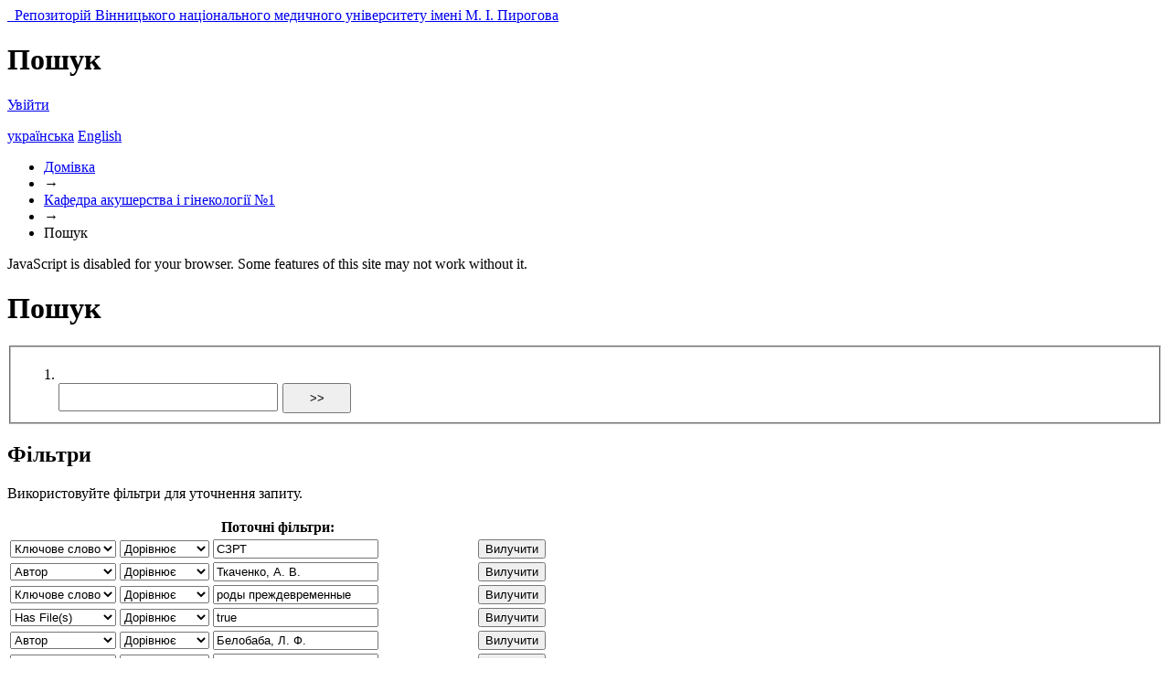

--- FILE ---
content_type: text/html;charset=utf-8
request_url: https://dspace.vnmu.edu.ua/handle/123456789/8/discover?filtertype_0=author&filtertype_1=subject&filtertype_2=has_content_in_original_bundle&filter_relational_operator_1=equals&filtertype_3=author&filter_relational_operator_0=equals&filtertype_4=subject&filter_2=true&filter_relational_operator_3=equals&filtertype_5=author&filter_1=%D1%80%D0%BE%D0%B4%D1%8B+%D0%BF%D1%80%D0%B5%D0%B6%D0%B4%D0%B5%D0%B2%D1%80%D0%B5%D0%BC%D0%B5%D0%BD%D0%BD%D1%8B%D0%B5&filter_relational_operator_2=equals&filtertype_6=subject&filter_0=%D0%A2%D0%BA%D0%B0%D1%87%D0%B5%D0%BD%D0%BA%D0%BE%2C+%D0%90.+%D0%92.&filter_relational_operator_5=equals&filtertype_7=author&filter_relational_operator_4=equals&filtertype_8=subject&filter_6=%D0%B0%D0%BD%D1%82%D0%B5%D0%BD%D0%B0%D1%82%D0%B0%D0%BB%D1%8C%D0%BD%D0%B0+%D0%B4%D0%BE%D0%BF%D0%BE%D0%BC%D0%BE%D0%B3%D0%B0&filter_relational_operator_7=equals&filter_5=%D0%93%D1%80%D0%B8%D0%B3%D0%BE%D1%80%D1%96%D0%B2%2C+%D0%9B.+%D0%91.&filter_relational_operator_6=equals&filter_4=%D0%BF%D1%80%D0%B5%D1%8D%D0%BA%D0%BB%D0%B0%D0%BC%D0%BF%D1%81%D0%B8%D1%8F&filter_3=%D0%91%D0%B5%D0%BB%D0%BE%D0%B1%D0%B0%D0%B1%D0%B0%2C+%D0%9B.+%D0%A4.&filter_relational_operator_8=equals&filter_8=%D0%BF%D1%80%D0%B5%D0%B5%D0%BA%D0%BB%D0%B0%D0%BC%D0%BF%D1%81%D1%96%D1%8F&filter_7=%D0%9C%D0%B0%D0%BA%D0%B0%D1%80%D1%87%D1%83%D0%BA%2C+%D0%9E.+%D0%9C.&filtertype=subject&filter_relational_operator=equals&filter=%D0%A1%D0%97%D0%A0%D0%A2
body_size: 12002
content:
<?xml version="1.0" encoding="UTF-8"?>
<!DOCTYPE html PUBLIC "-//W3C//DTD XHTML 1.0 Strict//EN" "http://www.w3.org/TR/xhtml1/DTD/xhtml1-strict.dtd">
<html xmlns="http://www.w3.org/1999/xhtml" class="no-js">
<head>
<meta content="text/html; charset=UTF-8" http-equiv="Content-Type" />
<meta content="IE=edge,chrome=1" http-equiv="X-UA-Compatible" />
<meta content="width=device-width,initial-scale=1.0,maximum-scale=1.0" name="viewport" />
<link rel="shortcut icon" href="/themes/Mirage/images/favicon.ico" />
<link rel="apple-touch-icon" href="/themes/Mirage/images/apple-touch-icon.png" />
<meta name="Generator" content="DSpace 6.3" />
<meta name="ROBOTS" content="NOINDEX, FOLLOW" />
<link type="text/css" rel="stylesheet" media="screen" href="/themes/Mirage/../../static/css/discovery/discovery-style.css" />
<link type="text/css" rel="stylesheet" media="screen" href="/themes/Mirage/lib/css/reset.css" />
<link type="text/css" rel="stylesheet" media="screen" href="/themes/Mirage/lib/css/base.css" />
<link type="text/css" rel="stylesheet" media="screen" href="/themes/Mirage/lib/css/helper.css" />
<link type="text/css" rel="stylesheet" media="screen" href="/themes/Mirage/lib/css/jquery-ui-1.8.15.custom.css" />
<link type="text/css" rel="stylesheet" media="screen" href="/themes/Mirage/lib/css/style.css" />
<link type="text/css" rel="stylesheet" media="screen" href="/themes/Mirage/lib/css/authority-control.css" />
<link type="text/css" rel="stylesheet" media="handheld" href="/themes/Mirage/lib/css/handheld.css" />
<link type="text/css" rel="stylesheet" media="print" href="/themes/Mirage/lib/css/print.css" />
<link type="text/css" rel="stylesheet" media="all" href="/themes/Mirage/lib/css/media.css" />
<link type="application/opensearchdescription+xml" rel="search" href="http://dspace.vnmu.edu.ua:80/open-search/description.xml" title="DSpace" />
<script type="text/javascript">
                                //Clear default text of empty text areas on focus
                                function tFocus(element)
                                {
                                        if (element.value == ' '){element.value='';}
                                }
                                //Clear default text of empty text areas on submit
                                function tSubmit(form)
                                {
                                        var defaultedElements = document.getElementsByTagName("textarea");
                                        for (var i=0; i != defaultedElements.length; i++){
                                                if (defaultedElements[i].value == ' '){
                                                        defaultedElements[i].value='';}}
                                }
                                //Disable pressing 'enter' key to submit a form (otherwise pressing 'enter' causes a submission to start over)
                                function disableEnterKey(e)
                                {
                                     var key;

                                     if(window.event)
                                          key = window.event.keyCode;     //Internet Explorer
                                     else
                                          key = e.which;     //Firefox and Netscape

                                     if(key == 13)  //if "Enter" pressed, then disable!
                                          return false;
                                     else
                                          return true;
                                }

                                function FnArray()
                                {
                                    this.funcs = new Array;
                                }

                                FnArray.prototype.add = function(f)
                                {
                                    if( typeof f!= "function" )
                                    {
                                        f = new Function(f);
                                    }
                                    this.funcs[this.funcs.length] = f;
                                };

                                FnArray.prototype.execute = function()
                                {
                                    for( var i=0; i < this.funcs.length; i++ )
                                    {
                                        this.funcs[i]();
                                    }
                                };

                                var runAfterJSImports = new FnArray();
            </script>
<title xmlns:i18n="http://apache.org/cocoon/i18n/2.1">Пошук</title>
</head><!--[if lt IE 7 ]> <body class="ie6"> <![endif]-->
                <!--[if IE 7 ]>    <body class="ie7"> <![endif]-->
                <!--[if IE 8 ]>    <body class="ie8"> <![endif]-->
                <!--[if IE 9 ]>    <body class="ie9"> <![endif]-->
                <!--[if (gt IE 9)|!(IE)]><!--><body><!--<![endif]-->
<div xmlns:i18n="http://apache.org/cocoon/i18n/2.1" xmlns="http://di.tamu.edu/DRI/1.0/" id="ds-main">
<div id="ds-header-wrapper">
<div class="clearfix" id="ds-header">
<a id="ds-header-logo-link" href="/">
<span id="ds-header-logo"> </span>
<span id="ds-header-logo-text">Репозиторій Вінницького національного медичного університету імені М. І. Пирогова</span>
</a>
<h1 xmlns:i18n="http://apache.org/cocoon/i18n/2.1" class="pagetitle visuallyhidden">Пошук</h1>
<div xmlns:i18n="http://apache.org/cocoon/i18n/2.1" xmlns="http://di.tamu.edu/DRI/1.0/" id="ds-user-box">
<p>
<a href="/login">Увійти</a>
</p>
</div>
<div xmlns:i18n="http://apache.org/cocoon/i18n/2.1" id="ds-language-selection">
<a href="?filtertype_0=author&amp;filtertype_1=subject&amp;filtertype_2=has_content_in_original_bundle&amp;filter_relational_operator_1=equals&amp;filtertype_3=author&amp;filter_relational_operator_0=equals&amp;filtertype_4=subject&amp;filter_2=true&amp;filter_relational_operator_3=equals&amp;filtertype_5=author&amp;filter_1=%D1%80%D0%BE%D0%B4%D1%8B+%D0%BF%D1%80%D0%B5%D0%B6%D0%B4%D0%B5%D0%B2%D1%80%D0%B5%D0%BC%D0%B5%D0%BD%D0%BD%D1%8B%D0%B5&amp;filter_relational_operator_2=equals&amp;filtertype_6=subject&amp;filter_0=%D0%A2%D0%BA%D0%B0%D1%87%D0%B5%D0%BD%D0%BA%D0%BE%2C+%D0%90.+%D0%92.&amp;filter_relational_operator_5=equals&amp;filtertype_7=author&amp;filter_relational_operator_4=equals&amp;filtertype_8=subject&amp;filter_6=%D0%B0%D0%BD%D1%82%D0%B5%D0%BD%D0%B0%D1%82%D0%B0%D0%BB%D1%8C%D0%BD%D0%B0+%D0%B4%D0%BE%D0%BF%D0%BE%D0%BC%D0%BE%D0%B3%D0%B0&amp;filter_relational_operator_7=equals&amp;filter_5=%D0%93%D1%80%D0%B8%D0%B3%D0%BE%D1%80%D1%96%D0%B2%2C+%D0%9B.+%D0%91.&amp;filter_relational_operator_6=equals&amp;filter_4=%D0%BF%D1%80%D0%B5%D1%8D%D0%BA%D0%BB%D0%B0%D0%BC%D0%BF%D1%81%D0%B8%D1%8F&amp;filter_3=%D0%91%D0%B5%D0%BB%D0%BE%D0%B1%D0%B0%D0%B1%D0%B0%2C+%D0%9B.+%D0%A4.&amp;filter_relational_operator_8=equals&amp;filter_8=%D0%BF%D1%80%D0%B5%D0%B5%D0%BA%D0%BB%D0%B0%D0%BC%D0%BF%D1%81%D1%96%D1%8F&amp;filter_7=%D0%9C%D0%B0%D0%BA%D0%B0%D1%80%D1%87%D1%83%D0%BA%2C+%D0%9E.+%D0%9C.&amp;filtertype=subject&amp;filter_relational_operator=equals&amp;filter=%D0%A1%D0%97%D0%A0%D0%A2&amp;locale-attribute=uk">українська</a>
<a href="?filtertype_0=author&amp;filtertype_1=subject&amp;filtertype_2=has_content_in_original_bundle&amp;filter_relational_operator_1=equals&amp;filtertype_3=author&amp;filter_relational_operator_0=equals&amp;filtertype_4=subject&amp;filter_2=true&amp;filter_relational_operator_3=equals&amp;filtertype_5=author&amp;filter_1=%D1%80%D0%BE%D0%B4%D1%8B+%D0%BF%D1%80%D0%B5%D0%B6%D0%B4%D0%B5%D0%B2%D1%80%D0%B5%D0%BC%D0%B5%D0%BD%D0%BD%D1%8B%D0%B5&amp;filter_relational_operator_2=equals&amp;filtertype_6=subject&amp;filter_0=%D0%A2%D0%BA%D0%B0%D1%87%D0%B5%D0%BD%D0%BA%D0%BE%2C+%D0%90.+%D0%92.&amp;filter_relational_operator_5=equals&amp;filtertype_7=author&amp;filter_relational_operator_4=equals&amp;filtertype_8=subject&amp;filter_6=%D0%B0%D0%BD%D1%82%D0%B5%D0%BD%D0%B0%D1%82%D0%B0%D0%BB%D1%8C%D0%BD%D0%B0+%D0%B4%D0%BE%D0%BF%D0%BE%D0%BC%D0%BE%D0%B3%D0%B0&amp;filter_relational_operator_7=equals&amp;filter_5=%D0%93%D1%80%D0%B8%D0%B3%D0%BE%D1%80%D1%96%D0%B2%2C+%D0%9B.+%D0%91.&amp;filter_relational_operator_6=equals&amp;filter_4=%D0%BF%D1%80%D0%B5%D1%8D%D0%BA%D0%BB%D0%B0%D0%BC%D0%BF%D1%81%D0%B8%D1%8F&amp;filter_3=%D0%91%D0%B5%D0%BB%D0%BE%D0%B1%D0%B0%D0%B1%D0%B0%2C+%D0%9B.+%D0%A4.&amp;filter_relational_operator_8=equals&amp;filter_8=%D0%BF%D1%80%D0%B5%D0%B5%D0%BA%D0%BB%D0%B0%D0%BC%D0%BF%D1%81%D1%96%D1%8F&amp;filter_7=%D0%9C%D0%B0%D0%BA%D0%B0%D1%80%D1%87%D1%83%D0%BA%2C+%D0%9E.+%D0%9C.&amp;filtertype=subject&amp;filter_relational_operator=equals&amp;filter=%D0%A1%D0%97%D0%A0%D0%A2&amp;locale-attribute=en">English</a>
</div>
</div>
</div>
<div id="ds-trail-wrapper">
<ul id="ds-trail">
<li class="ds-trail-link first-link ">
<a href="/">Домівка</a>
</li>
<li xmlns:i18n="http://apache.org/cocoon/i18n/2.1" xmlns="http://di.tamu.edu/DRI/1.0/" class="ds-trail-arrow">→</li>
<li class="ds-trail-link ">
<a href="/handle/123456789/8">Кафедра акушерства і гінекології №1</a>
</li>
<li class="ds-trail-arrow">→</li>
<li class="ds-trail-link last-link">Пошук</li>
</ul>
</div>
<div xmlns:i18n="http://apache.org/cocoon/i18n/2.1" xmlns="http://di.tamu.edu/DRI/1.0/" class="hidden" id="no-js-warning-wrapper">
<div id="no-js-warning">
<div class="notice failure">JavaScript is disabled for your browser. Some features of this site may not work without it.</div>
</div>
</div>
<div id="ds-content-wrapper">
<div class="clearfix" id="ds-content">
<div id="ds-body">
<h1 class="ds-div-head">Пошук</h1>
<div xmlns:i18n="http://apache.org/cocoon/i18n/2.1" xmlns="http://di.tamu.edu/DRI/1.0/" id="aspect_discovery_SimpleSearch_div_search" class="ds-static-div primary">
<p id="aspect_discovery_SimpleSearch_p_hidden-fields" class="ds-paragraph hidden">
<input id="aspect_discovery_SimpleSearch_field_discovery-json-search-url" class="ds-hidden-field" name="discovery-json-search-url" type="hidden" value="https://dspace.vnmu.edu.ua/JSON/discovery/search" />
<input id="aspect_discovery_SimpleSearch_field_discovery-json-scope" class="ds-hidden-field" name="discovery-json-scope" type="hidden" value="123456789/8" />
<input id="aspect_discovery_SimpleSearch_field_contextpath" class="ds-hidden-field" name="contextpath" type="hidden" value="" />
</p>
<div id="aspect_discovery_SimpleSearch_div_discovery-search-box" class="ds-static-div discoverySearchBox">
<form id="aspect_discovery_SimpleSearch_div_general-query" class="ds-interactive-div discover-search-box" action="discover" method="get" onsubmit="javascript:tSubmit(this);">
<fieldset id="aspect_discovery_SimpleSearch_list_primary-search" class="ds-form-list">
<ol>
<li class="ds-form-item last">
<div class="ds-form-content">
<input id="aspect_discovery_SimpleSearch_field_query" class="ds-text-field" name="query" type="text" value="" />
<input xmlns:i18n="http://apache.org/cocoon/i18n/2.1" id="aspect_discovery_SimpleSearch_field_submit" class="ds-button-field search-icon" name="submit" type="submit" value="&gt;&gt;" />
</div>
</li>
</ol>
</fieldset>
<p id="aspect_discovery_SimpleSearch_p_hidden-fields" class="ds-paragraph hidden">
<input id="aspect_discovery_SimpleSearch_field_filtertype_0" class="ds-hidden-field" name="filtertype_0" type="hidden" value="subject" />
<input id="aspect_discovery_SimpleSearch_field_filtertype_1" class="ds-hidden-field" name="filtertype_1" type="hidden" value="author" />
<input id="aspect_discovery_SimpleSearch_field_filtertype_2" class="ds-hidden-field" name="filtertype_2" type="hidden" value="subject" />
<input id="aspect_discovery_SimpleSearch_field_filter_relational_operator_1" class="ds-hidden-field" name="filter_relational_operator_1" type="hidden" value="equals" />
<input id="aspect_discovery_SimpleSearch_field_filtertype_3" class="ds-hidden-field" name="filtertype_3" type="hidden" value="has_content_in_original_bundle" />
<input id="aspect_discovery_SimpleSearch_field_filter_relational_operator_0" class="ds-hidden-field" name="filter_relational_operator_0" type="hidden" value="equals" />
<input id="aspect_discovery_SimpleSearch_field_filtertype_4" class="ds-hidden-field" name="filtertype_4" type="hidden" value="author" />
<input id="aspect_discovery_SimpleSearch_field_filter_2" class="ds-hidden-field" name="filter_2" type="hidden" value="роды преждевременные" />
<input id="aspect_discovery_SimpleSearch_field_filter_relational_operator_3" class="ds-hidden-field" name="filter_relational_operator_3" type="hidden" value="equals" />
<input id="aspect_discovery_SimpleSearch_field_filtertype_5" class="ds-hidden-field" name="filtertype_5" type="hidden" value="subject" />
<input id="aspect_discovery_SimpleSearch_field_filter_1" class="ds-hidden-field" name="filter_1" type="hidden" value="Ткаченко, А. В." />
<input id="aspect_discovery_SimpleSearch_field_filter_relational_operator_2" class="ds-hidden-field" name="filter_relational_operator_2" type="hidden" value="equals" />
<input id="aspect_discovery_SimpleSearch_field_filtertype_6" class="ds-hidden-field" name="filtertype_6" type="hidden" value="author" />
<input id="aspect_discovery_SimpleSearch_field_filter_0" class="ds-hidden-field" name="filter_0" type="hidden" value="СЗРТ" />
<input id="aspect_discovery_SimpleSearch_field_filter_relational_operator_5" class="ds-hidden-field" name="filter_relational_operator_5" type="hidden" value="equals" />
<input id="aspect_discovery_SimpleSearch_field_filtertype_7" class="ds-hidden-field" name="filtertype_7" type="hidden" value="subject" />
<input id="aspect_discovery_SimpleSearch_field_filter_relational_operator_4" class="ds-hidden-field" name="filter_relational_operator_4" type="hidden" value="equals" />
<input id="aspect_discovery_SimpleSearch_field_filtertype_8" class="ds-hidden-field" name="filtertype_8" type="hidden" value="author" />
<input id="aspect_discovery_SimpleSearch_field_filter_6" class="ds-hidden-field" name="filter_6" type="hidden" value="Григорів, Л. Б." />
<input id="aspect_discovery_SimpleSearch_field_filter_relational_operator_7" class="ds-hidden-field" name="filter_relational_operator_7" type="hidden" value="equals" />
<input id="aspect_discovery_SimpleSearch_field_filtertype_9" class="ds-hidden-field" name="filtertype_9" type="hidden" value="subject" />
<input id="aspect_discovery_SimpleSearch_field_filter_5" class="ds-hidden-field" name="filter_5" type="hidden" value="преэклампсия" />
<input id="aspect_discovery_SimpleSearch_field_filter_relational_operator_6" class="ds-hidden-field" name="filter_relational_operator_6" type="hidden" value="equals" />
<input id="aspect_discovery_SimpleSearch_field_filter_4" class="ds-hidden-field" name="filter_4" type="hidden" value="Белобаба, Л. Ф." />
<input id="aspect_discovery_SimpleSearch_field_filter_relational_operator_9" class="ds-hidden-field" name="filter_relational_operator_9" type="hidden" value="equals" />
<input id="aspect_discovery_SimpleSearch_field_filter_3" class="ds-hidden-field" name="filter_3" type="hidden" value="true" />
<input id="aspect_discovery_SimpleSearch_field_filter_relational_operator_8" class="ds-hidden-field" name="filter_relational_operator_8" type="hidden" value="equals" />
<input id="aspect_discovery_SimpleSearch_field_filter_9" class="ds-hidden-field" name="filter_9" type="hidden" value="прееклампсія" />
<input id="aspect_discovery_SimpleSearch_field_filter_8" class="ds-hidden-field" name="filter_8" type="hidden" value="Макарчук, О. М." />
<input id="aspect_discovery_SimpleSearch_field_filter_7" class="ds-hidden-field" name="filter_7" type="hidden" value="антенатальна допомога" />
</p>
</form>
<form id="aspect_discovery_SimpleSearch_div_search-filters" class="ds-interactive-div discover-filters-box " action="discover" method="get" onsubmit="javascript:tSubmit(this);">
<h2 class="ds-div-head">Фільтри</h2>
<div xmlns:i18n="http://apache.org/cocoon/i18n/2.1" xmlns="http://di.tamu.edu/DRI/1.0/" id="aspect_discovery_SimpleSearch_div_discovery-filters-wrapper" class="ds-static-div">
<p class="ds-paragraph">Використовуйте фільтри для уточнення запиту.</p>
<table xmlns:i18n="http://apache.org/cocoon/i18n/2.1" xmlns="http://di.tamu.edu/DRI/1.0/" id="aspect_discovery_SimpleSearch_table_discovery-filters" class="ds-table discovery-filters">
<tr class="ds-table-header-row">
<th id="aspect_discovery_SimpleSearch_cell_" class="ds-table-header-cell odd new-filter-header" rowspan="1" colspan="4">Поточні фільтри:</th>
</tr>
<tr xmlns:i18n="http://apache.org/cocoon/i18n/2.1" xmlns="http://di.tamu.edu/DRI/1.0/" id="aspect_discovery_SimpleSearch_row_used-filters-01" class="ds-table-row even search-filter used-filter">
<td id="aspect_discovery_SimpleSearch_cell_" class="ds-table-cell odd selection">
<select id="aspect_discovery_SimpleSearch_field_filtertype_1" class="ds-select-field" name="filtertype_1">
<option value="title">Заголовок</option>
<option xmlns:i18n="http://apache.org/cocoon/i18n/2.1" xmlns="http://di.tamu.edu/DRI/1.0/" value="author">Автор</option>
<option xmlns:i18n="http://apache.org/cocoon/i18n/2.1" xmlns="http://di.tamu.edu/DRI/1.0/" value="subject" selected="selected">Ключове слово</option>
<option xmlns:i18n="http://apache.org/cocoon/i18n/2.1" xmlns="http://di.tamu.edu/DRI/1.0/" value="dateIssued">Дата публікації</option>
<option xmlns:i18n="http://apache.org/cocoon/i18n/2.1" xmlns="http://di.tamu.edu/DRI/1.0/" value="has_content_in_original_bundle">Has File(s)</option>
<option xmlns:i18n="http://apache.org/cocoon/i18n/2.1" xmlns="http://di.tamu.edu/DRI/1.0/" value="original_bundle_filenames">Filename</option>
<option xmlns:i18n="http://apache.org/cocoon/i18n/2.1" xmlns="http://di.tamu.edu/DRI/1.0/" value="original_bundle_descriptions">File description</option>
</select>
</td>
<td xmlns:i18n="http://apache.org/cocoon/i18n/2.1" xmlns="http://di.tamu.edu/DRI/1.0/" id="aspect_discovery_SimpleSearch_cell_" class="ds-table-cell even selection">
<select id="aspect_discovery_SimpleSearch_field_filter_relational_operator_1" class="ds-select-field" name="filter_relational_operator_1">
<option value="contains">Містить</option>
<option xmlns:i18n="http://apache.org/cocoon/i18n/2.1" xmlns="http://di.tamu.edu/DRI/1.0/" value="equals" selected="selected">Дорівнює</option>
<option xmlns:i18n="http://apache.org/cocoon/i18n/2.1" xmlns="http://di.tamu.edu/DRI/1.0/" value="authority">Ідент.</option>
<option xmlns:i18n="http://apache.org/cocoon/i18n/2.1" xmlns="http://di.tamu.edu/DRI/1.0/" value="notcontains">Не містить</option>
<option xmlns:i18n="http://apache.org/cocoon/i18n/2.1" xmlns="http://di.tamu.edu/DRI/1.0/" value="notequals">Не дорівнює</option>
<option xmlns:i18n="http://apache.org/cocoon/i18n/2.1" xmlns="http://di.tamu.edu/DRI/1.0/" value="notauthority">Не ідент.</option>
</select>
</td>
<td xmlns:i18n="http://apache.org/cocoon/i18n/2.1" xmlns="http://di.tamu.edu/DRI/1.0/" id="aspect_discovery_SimpleSearch_cell_" class="ds-table-cell odd discovery-filter-input-cell">
<input id="aspect_discovery_SimpleSearch_field_filter_1" class="ds-text-field discovery-filter-input" name="filter_1" type="text" value="СЗРТ" />
</td>
<td id="aspect_discovery_SimpleSearch_cell_filter-controls_1" class="ds-table-cell even filter-controls">
<input xmlns:i18n="http://apache.org/cocoon/i18n/2.1" id="aspect_discovery_SimpleSearch_field_add-filter_1" class="ds-button-field filter-control filter-add" name="add-filter_1" type="submit" value="Додати фільтр" />
<input xmlns:i18n="http://apache.org/cocoon/i18n/2.1" id="aspect_discovery_SimpleSearch_field_remove-filter_1" class="ds-button-field filter-control filter-remove" name="remove-filter_1" type="submit" value="Вилучити" />
</td>
</tr>
<tr id="aspect_discovery_SimpleSearch_row_used-filters-11" class="ds-table-row odd search-filter used-filter">
<td id="aspect_discovery_SimpleSearch_cell_" class="ds-table-cell odd selection">
<select id="aspect_discovery_SimpleSearch_field_filtertype_2" class="ds-select-field" name="filtertype_2">
<option value="title">Заголовок</option>
<option xmlns:i18n="http://apache.org/cocoon/i18n/2.1" xmlns="http://di.tamu.edu/DRI/1.0/" value="author" selected="selected">Автор</option>
<option xmlns:i18n="http://apache.org/cocoon/i18n/2.1" xmlns="http://di.tamu.edu/DRI/1.0/" value="subject">Ключове слово</option>
<option xmlns:i18n="http://apache.org/cocoon/i18n/2.1" xmlns="http://di.tamu.edu/DRI/1.0/" value="dateIssued">Дата публікації</option>
<option xmlns:i18n="http://apache.org/cocoon/i18n/2.1" xmlns="http://di.tamu.edu/DRI/1.0/" value="has_content_in_original_bundle">Has File(s)</option>
<option xmlns:i18n="http://apache.org/cocoon/i18n/2.1" xmlns="http://di.tamu.edu/DRI/1.0/" value="original_bundle_filenames">Filename</option>
<option xmlns:i18n="http://apache.org/cocoon/i18n/2.1" xmlns="http://di.tamu.edu/DRI/1.0/" value="original_bundle_descriptions">File description</option>
</select>
</td>
<td xmlns:i18n="http://apache.org/cocoon/i18n/2.1" xmlns="http://di.tamu.edu/DRI/1.0/" id="aspect_discovery_SimpleSearch_cell_" class="ds-table-cell even selection">
<select id="aspect_discovery_SimpleSearch_field_filter_relational_operator_2" class="ds-select-field" name="filter_relational_operator_2">
<option value="contains">Містить</option>
<option xmlns:i18n="http://apache.org/cocoon/i18n/2.1" xmlns="http://di.tamu.edu/DRI/1.0/" value="equals" selected="selected">Дорівнює</option>
<option xmlns:i18n="http://apache.org/cocoon/i18n/2.1" xmlns="http://di.tamu.edu/DRI/1.0/" value="authority">Ідент.</option>
<option xmlns:i18n="http://apache.org/cocoon/i18n/2.1" xmlns="http://di.tamu.edu/DRI/1.0/" value="notcontains">Не містить</option>
<option xmlns:i18n="http://apache.org/cocoon/i18n/2.1" xmlns="http://di.tamu.edu/DRI/1.0/" value="notequals">Не дорівнює</option>
<option xmlns:i18n="http://apache.org/cocoon/i18n/2.1" xmlns="http://di.tamu.edu/DRI/1.0/" value="notauthority">Не ідент.</option>
</select>
</td>
<td xmlns:i18n="http://apache.org/cocoon/i18n/2.1" xmlns="http://di.tamu.edu/DRI/1.0/" id="aspect_discovery_SimpleSearch_cell_" class="ds-table-cell odd discovery-filter-input-cell">
<input id="aspect_discovery_SimpleSearch_field_filter_2" class="ds-text-field discovery-filter-input" name="filter_2" type="text" value="Ткаченко, А. В." />
</td>
<td id="aspect_discovery_SimpleSearch_cell_filter-controls_2" class="ds-table-cell even filter-controls">
<input xmlns:i18n="http://apache.org/cocoon/i18n/2.1" id="aspect_discovery_SimpleSearch_field_add-filter_2" class="ds-button-field filter-control filter-add" name="add-filter_2" type="submit" value="Додати фільтр" />
<input xmlns:i18n="http://apache.org/cocoon/i18n/2.1" id="aspect_discovery_SimpleSearch_field_remove-filter_2" class="ds-button-field filter-control filter-remove" name="remove-filter_2" type="submit" value="Вилучити" />
</td>
</tr>
<tr id="aspect_discovery_SimpleSearch_row_used-filters-21" class="ds-table-row even search-filter used-filter">
<td id="aspect_discovery_SimpleSearch_cell_" class="ds-table-cell odd selection">
<select id="aspect_discovery_SimpleSearch_field_filtertype_3" class="ds-select-field" name="filtertype_3">
<option value="title">Заголовок</option>
<option xmlns:i18n="http://apache.org/cocoon/i18n/2.1" xmlns="http://di.tamu.edu/DRI/1.0/" value="author">Автор</option>
<option xmlns:i18n="http://apache.org/cocoon/i18n/2.1" xmlns="http://di.tamu.edu/DRI/1.0/" value="subject" selected="selected">Ключове слово</option>
<option xmlns:i18n="http://apache.org/cocoon/i18n/2.1" xmlns="http://di.tamu.edu/DRI/1.0/" value="dateIssued">Дата публікації</option>
<option xmlns:i18n="http://apache.org/cocoon/i18n/2.1" xmlns="http://di.tamu.edu/DRI/1.0/" value="has_content_in_original_bundle">Has File(s)</option>
<option xmlns:i18n="http://apache.org/cocoon/i18n/2.1" xmlns="http://di.tamu.edu/DRI/1.0/" value="original_bundle_filenames">Filename</option>
<option xmlns:i18n="http://apache.org/cocoon/i18n/2.1" xmlns="http://di.tamu.edu/DRI/1.0/" value="original_bundle_descriptions">File description</option>
</select>
</td>
<td xmlns:i18n="http://apache.org/cocoon/i18n/2.1" xmlns="http://di.tamu.edu/DRI/1.0/" id="aspect_discovery_SimpleSearch_cell_" class="ds-table-cell even selection">
<select id="aspect_discovery_SimpleSearch_field_filter_relational_operator_3" class="ds-select-field" name="filter_relational_operator_3">
<option value="contains">Містить</option>
<option xmlns:i18n="http://apache.org/cocoon/i18n/2.1" xmlns="http://di.tamu.edu/DRI/1.0/" value="equals" selected="selected">Дорівнює</option>
<option xmlns:i18n="http://apache.org/cocoon/i18n/2.1" xmlns="http://di.tamu.edu/DRI/1.0/" value="authority">Ідент.</option>
<option xmlns:i18n="http://apache.org/cocoon/i18n/2.1" xmlns="http://di.tamu.edu/DRI/1.0/" value="notcontains">Не містить</option>
<option xmlns:i18n="http://apache.org/cocoon/i18n/2.1" xmlns="http://di.tamu.edu/DRI/1.0/" value="notequals">Не дорівнює</option>
<option xmlns:i18n="http://apache.org/cocoon/i18n/2.1" xmlns="http://di.tamu.edu/DRI/1.0/" value="notauthority">Не ідент.</option>
</select>
</td>
<td xmlns:i18n="http://apache.org/cocoon/i18n/2.1" xmlns="http://di.tamu.edu/DRI/1.0/" id="aspect_discovery_SimpleSearch_cell_" class="ds-table-cell odd discovery-filter-input-cell">
<input id="aspect_discovery_SimpleSearch_field_filter_3" class="ds-text-field discovery-filter-input" name="filter_3" type="text" value="роды преждевременные" />
</td>
<td id="aspect_discovery_SimpleSearch_cell_filter-controls_3" class="ds-table-cell even filter-controls">
<input xmlns:i18n="http://apache.org/cocoon/i18n/2.1" id="aspect_discovery_SimpleSearch_field_add-filter_3" class="ds-button-field filter-control filter-add" name="add-filter_3" type="submit" value="Додати фільтр" />
<input xmlns:i18n="http://apache.org/cocoon/i18n/2.1" id="aspect_discovery_SimpleSearch_field_remove-filter_3" class="ds-button-field filter-control filter-remove" name="remove-filter_3" type="submit" value="Вилучити" />
</td>
</tr>
<tr id="aspect_discovery_SimpleSearch_row_used-filters-31" class="ds-table-row odd search-filter used-filter">
<td id="aspect_discovery_SimpleSearch_cell_" class="ds-table-cell odd selection">
<select id="aspect_discovery_SimpleSearch_field_filtertype_4" class="ds-select-field" name="filtertype_4">
<option value="title">Заголовок</option>
<option xmlns:i18n="http://apache.org/cocoon/i18n/2.1" xmlns="http://di.tamu.edu/DRI/1.0/" value="author">Автор</option>
<option xmlns:i18n="http://apache.org/cocoon/i18n/2.1" xmlns="http://di.tamu.edu/DRI/1.0/" value="subject">Ключове слово</option>
<option xmlns:i18n="http://apache.org/cocoon/i18n/2.1" xmlns="http://di.tamu.edu/DRI/1.0/" value="dateIssued">Дата публікації</option>
<option xmlns:i18n="http://apache.org/cocoon/i18n/2.1" xmlns="http://di.tamu.edu/DRI/1.0/" value="has_content_in_original_bundle" selected="selected">Has File(s)</option>
<option xmlns:i18n="http://apache.org/cocoon/i18n/2.1" xmlns="http://di.tamu.edu/DRI/1.0/" value="original_bundle_filenames">Filename</option>
<option xmlns:i18n="http://apache.org/cocoon/i18n/2.1" xmlns="http://di.tamu.edu/DRI/1.0/" value="original_bundle_descriptions">File description</option>
</select>
</td>
<td xmlns:i18n="http://apache.org/cocoon/i18n/2.1" xmlns="http://di.tamu.edu/DRI/1.0/" id="aspect_discovery_SimpleSearch_cell_" class="ds-table-cell even selection">
<select id="aspect_discovery_SimpleSearch_field_filter_relational_operator_4" class="ds-select-field" name="filter_relational_operator_4">
<option value="contains">Містить</option>
<option xmlns:i18n="http://apache.org/cocoon/i18n/2.1" xmlns="http://di.tamu.edu/DRI/1.0/" value="equals" selected="selected">Дорівнює</option>
<option xmlns:i18n="http://apache.org/cocoon/i18n/2.1" xmlns="http://di.tamu.edu/DRI/1.0/" value="authority">Ідент.</option>
<option xmlns:i18n="http://apache.org/cocoon/i18n/2.1" xmlns="http://di.tamu.edu/DRI/1.0/" value="notcontains">Не містить</option>
<option xmlns:i18n="http://apache.org/cocoon/i18n/2.1" xmlns="http://di.tamu.edu/DRI/1.0/" value="notequals">Не дорівнює</option>
<option xmlns:i18n="http://apache.org/cocoon/i18n/2.1" xmlns="http://di.tamu.edu/DRI/1.0/" value="notauthority">Не ідент.</option>
</select>
</td>
<td xmlns:i18n="http://apache.org/cocoon/i18n/2.1" xmlns="http://di.tamu.edu/DRI/1.0/" id="aspect_discovery_SimpleSearch_cell_" class="ds-table-cell odd discovery-filter-input-cell">
<input id="aspect_discovery_SimpleSearch_field_filter_4" class="ds-text-field discovery-filter-input" name="filter_4" type="text" value="true" />
</td>
<td id="aspect_discovery_SimpleSearch_cell_filter-controls_4" class="ds-table-cell even filter-controls">
<input xmlns:i18n="http://apache.org/cocoon/i18n/2.1" id="aspect_discovery_SimpleSearch_field_add-filter_4" class="ds-button-field filter-control filter-add" name="add-filter_4" type="submit" value="Додати фільтр" />
<input xmlns:i18n="http://apache.org/cocoon/i18n/2.1" id="aspect_discovery_SimpleSearch_field_remove-filter_4" class="ds-button-field filter-control filter-remove" name="remove-filter_4" type="submit" value="Вилучити" />
</td>
</tr>
<tr id="aspect_discovery_SimpleSearch_row_used-filters-41" class="ds-table-row even search-filter used-filter">
<td id="aspect_discovery_SimpleSearch_cell_" class="ds-table-cell odd selection">
<select id="aspect_discovery_SimpleSearch_field_filtertype_5" class="ds-select-field" name="filtertype_5">
<option value="title">Заголовок</option>
<option xmlns:i18n="http://apache.org/cocoon/i18n/2.1" xmlns="http://di.tamu.edu/DRI/1.0/" value="author" selected="selected">Автор</option>
<option xmlns:i18n="http://apache.org/cocoon/i18n/2.1" xmlns="http://di.tamu.edu/DRI/1.0/" value="subject">Ключове слово</option>
<option xmlns:i18n="http://apache.org/cocoon/i18n/2.1" xmlns="http://di.tamu.edu/DRI/1.0/" value="dateIssued">Дата публікації</option>
<option xmlns:i18n="http://apache.org/cocoon/i18n/2.1" xmlns="http://di.tamu.edu/DRI/1.0/" value="has_content_in_original_bundle">Has File(s)</option>
<option xmlns:i18n="http://apache.org/cocoon/i18n/2.1" xmlns="http://di.tamu.edu/DRI/1.0/" value="original_bundle_filenames">Filename</option>
<option xmlns:i18n="http://apache.org/cocoon/i18n/2.1" xmlns="http://di.tamu.edu/DRI/1.0/" value="original_bundle_descriptions">File description</option>
</select>
</td>
<td xmlns:i18n="http://apache.org/cocoon/i18n/2.1" xmlns="http://di.tamu.edu/DRI/1.0/" id="aspect_discovery_SimpleSearch_cell_" class="ds-table-cell even selection">
<select id="aspect_discovery_SimpleSearch_field_filter_relational_operator_5" class="ds-select-field" name="filter_relational_operator_5">
<option value="contains">Містить</option>
<option xmlns:i18n="http://apache.org/cocoon/i18n/2.1" xmlns="http://di.tamu.edu/DRI/1.0/" value="equals" selected="selected">Дорівнює</option>
<option xmlns:i18n="http://apache.org/cocoon/i18n/2.1" xmlns="http://di.tamu.edu/DRI/1.0/" value="authority">Ідент.</option>
<option xmlns:i18n="http://apache.org/cocoon/i18n/2.1" xmlns="http://di.tamu.edu/DRI/1.0/" value="notcontains">Не містить</option>
<option xmlns:i18n="http://apache.org/cocoon/i18n/2.1" xmlns="http://di.tamu.edu/DRI/1.0/" value="notequals">Не дорівнює</option>
<option xmlns:i18n="http://apache.org/cocoon/i18n/2.1" xmlns="http://di.tamu.edu/DRI/1.0/" value="notauthority">Не ідент.</option>
</select>
</td>
<td xmlns:i18n="http://apache.org/cocoon/i18n/2.1" xmlns="http://di.tamu.edu/DRI/1.0/" id="aspect_discovery_SimpleSearch_cell_" class="ds-table-cell odd discovery-filter-input-cell">
<input id="aspect_discovery_SimpleSearch_field_filter_5" class="ds-text-field discovery-filter-input" name="filter_5" type="text" value="Белобаба, Л. Ф." />
</td>
<td id="aspect_discovery_SimpleSearch_cell_filter-controls_5" class="ds-table-cell even filter-controls">
<input xmlns:i18n="http://apache.org/cocoon/i18n/2.1" id="aspect_discovery_SimpleSearch_field_add-filter_5" class="ds-button-field filter-control filter-add" name="add-filter_5" type="submit" value="Додати фільтр" />
<input xmlns:i18n="http://apache.org/cocoon/i18n/2.1" id="aspect_discovery_SimpleSearch_field_remove-filter_5" class="ds-button-field filter-control filter-remove" name="remove-filter_5" type="submit" value="Вилучити" />
</td>
</tr>
<tr id="aspect_discovery_SimpleSearch_row_used-filters-51" class="ds-table-row odd search-filter used-filter">
<td id="aspect_discovery_SimpleSearch_cell_" class="ds-table-cell odd selection">
<select id="aspect_discovery_SimpleSearch_field_filtertype_6" class="ds-select-field" name="filtertype_6">
<option value="title">Заголовок</option>
<option xmlns:i18n="http://apache.org/cocoon/i18n/2.1" xmlns="http://di.tamu.edu/DRI/1.0/" value="author">Автор</option>
<option xmlns:i18n="http://apache.org/cocoon/i18n/2.1" xmlns="http://di.tamu.edu/DRI/1.0/" value="subject" selected="selected">Ключове слово</option>
<option xmlns:i18n="http://apache.org/cocoon/i18n/2.1" xmlns="http://di.tamu.edu/DRI/1.0/" value="dateIssued">Дата публікації</option>
<option xmlns:i18n="http://apache.org/cocoon/i18n/2.1" xmlns="http://di.tamu.edu/DRI/1.0/" value="has_content_in_original_bundle">Has File(s)</option>
<option xmlns:i18n="http://apache.org/cocoon/i18n/2.1" xmlns="http://di.tamu.edu/DRI/1.0/" value="original_bundle_filenames">Filename</option>
<option xmlns:i18n="http://apache.org/cocoon/i18n/2.1" xmlns="http://di.tamu.edu/DRI/1.0/" value="original_bundle_descriptions">File description</option>
</select>
</td>
<td xmlns:i18n="http://apache.org/cocoon/i18n/2.1" xmlns="http://di.tamu.edu/DRI/1.0/" id="aspect_discovery_SimpleSearch_cell_" class="ds-table-cell even selection">
<select id="aspect_discovery_SimpleSearch_field_filter_relational_operator_6" class="ds-select-field" name="filter_relational_operator_6">
<option value="contains">Містить</option>
<option xmlns:i18n="http://apache.org/cocoon/i18n/2.1" xmlns="http://di.tamu.edu/DRI/1.0/" value="equals" selected="selected">Дорівнює</option>
<option xmlns:i18n="http://apache.org/cocoon/i18n/2.1" xmlns="http://di.tamu.edu/DRI/1.0/" value="authority">Ідент.</option>
<option xmlns:i18n="http://apache.org/cocoon/i18n/2.1" xmlns="http://di.tamu.edu/DRI/1.0/" value="notcontains">Не містить</option>
<option xmlns:i18n="http://apache.org/cocoon/i18n/2.1" xmlns="http://di.tamu.edu/DRI/1.0/" value="notequals">Не дорівнює</option>
<option xmlns:i18n="http://apache.org/cocoon/i18n/2.1" xmlns="http://di.tamu.edu/DRI/1.0/" value="notauthority">Не ідент.</option>
</select>
</td>
<td xmlns:i18n="http://apache.org/cocoon/i18n/2.1" xmlns="http://di.tamu.edu/DRI/1.0/" id="aspect_discovery_SimpleSearch_cell_" class="ds-table-cell odd discovery-filter-input-cell">
<input id="aspect_discovery_SimpleSearch_field_filter_6" class="ds-text-field discovery-filter-input" name="filter_6" type="text" value="преэклампсия" />
</td>
<td id="aspect_discovery_SimpleSearch_cell_filter-controls_6" class="ds-table-cell even filter-controls">
<input xmlns:i18n="http://apache.org/cocoon/i18n/2.1" id="aspect_discovery_SimpleSearch_field_add-filter_6" class="ds-button-field filter-control filter-add" name="add-filter_6" type="submit" value="Додати фільтр" />
<input xmlns:i18n="http://apache.org/cocoon/i18n/2.1" id="aspect_discovery_SimpleSearch_field_remove-filter_6" class="ds-button-field filter-control filter-remove" name="remove-filter_6" type="submit" value="Вилучити" />
</td>
</tr>
<tr id="aspect_discovery_SimpleSearch_row_used-filters-61" class="ds-table-row even search-filter used-filter">
<td id="aspect_discovery_SimpleSearch_cell_" class="ds-table-cell odd selection">
<select id="aspect_discovery_SimpleSearch_field_filtertype_7" class="ds-select-field" name="filtertype_7">
<option value="title">Заголовок</option>
<option xmlns:i18n="http://apache.org/cocoon/i18n/2.1" xmlns="http://di.tamu.edu/DRI/1.0/" value="author" selected="selected">Автор</option>
<option xmlns:i18n="http://apache.org/cocoon/i18n/2.1" xmlns="http://di.tamu.edu/DRI/1.0/" value="subject">Ключове слово</option>
<option xmlns:i18n="http://apache.org/cocoon/i18n/2.1" xmlns="http://di.tamu.edu/DRI/1.0/" value="dateIssued">Дата публікації</option>
<option xmlns:i18n="http://apache.org/cocoon/i18n/2.1" xmlns="http://di.tamu.edu/DRI/1.0/" value="has_content_in_original_bundle">Has File(s)</option>
<option xmlns:i18n="http://apache.org/cocoon/i18n/2.1" xmlns="http://di.tamu.edu/DRI/1.0/" value="original_bundle_filenames">Filename</option>
<option xmlns:i18n="http://apache.org/cocoon/i18n/2.1" xmlns="http://di.tamu.edu/DRI/1.0/" value="original_bundle_descriptions">File description</option>
</select>
</td>
<td xmlns:i18n="http://apache.org/cocoon/i18n/2.1" xmlns="http://di.tamu.edu/DRI/1.0/" id="aspect_discovery_SimpleSearch_cell_" class="ds-table-cell even selection">
<select id="aspect_discovery_SimpleSearch_field_filter_relational_operator_7" class="ds-select-field" name="filter_relational_operator_7">
<option value="contains">Містить</option>
<option xmlns:i18n="http://apache.org/cocoon/i18n/2.1" xmlns="http://di.tamu.edu/DRI/1.0/" value="equals" selected="selected">Дорівнює</option>
<option xmlns:i18n="http://apache.org/cocoon/i18n/2.1" xmlns="http://di.tamu.edu/DRI/1.0/" value="authority">Ідент.</option>
<option xmlns:i18n="http://apache.org/cocoon/i18n/2.1" xmlns="http://di.tamu.edu/DRI/1.0/" value="notcontains">Не містить</option>
<option xmlns:i18n="http://apache.org/cocoon/i18n/2.1" xmlns="http://di.tamu.edu/DRI/1.0/" value="notequals">Не дорівнює</option>
<option xmlns:i18n="http://apache.org/cocoon/i18n/2.1" xmlns="http://di.tamu.edu/DRI/1.0/" value="notauthority">Не ідент.</option>
</select>
</td>
<td xmlns:i18n="http://apache.org/cocoon/i18n/2.1" xmlns="http://di.tamu.edu/DRI/1.0/" id="aspect_discovery_SimpleSearch_cell_" class="ds-table-cell odd discovery-filter-input-cell">
<input id="aspect_discovery_SimpleSearch_field_filter_7" class="ds-text-field discovery-filter-input" name="filter_7" type="text" value="Григорів, Л. Б." />
</td>
<td id="aspect_discovery_SimpleSearch_cell_filter-controls_7" class="ds-table-cell even filter-controls">
<input xmlns:i18n="http://apache.org/cocoon/i18n/2.1" id="aspect_discovery_SimpleSearch_field_add-filter_7" class="ds-button-field filter-control filter-add" name="add-filter_7" type="submit" value="Додати фільтр" />
<input xmlns:i18n="http://apache.org/cocoon/i18n/2.1" id="aspect_discovery_SimpleSearch_field_remove-filter_7" class="ds-button-field filter-control filter-remove" name="remove-filter_7" type="submit" value="Вилучити" />
</td>
</tr>
<tr id="aspect_discovery_SimpleSearch_row_used-filters-71" class="ds-table-row odd search-filter used-filter">
<td id="aspect_discovery_SimpleSearch_cell_" class="ds-table-cell odd selection">
<select id="aspect_discovery_SimpleSearch_field_filtertype_8" class="ds-select-field" name="filtertype_8">
<option value="title">Заголовок</option>
<option xmlns:i18n="http://apache.org/cocoon/i18n/2.1" xmlns="http://di.tamu.edu/DRI/1.0/" value="author">Автор</option>
<option xmlns:i18n="http://apache.org/cocoon/i18n/2.1" xmlns="http://di.tamu.edu/DRI/1.0/" value="subject" selected="selected">Ключове слово</option>
<option xmlns:i18n="http://apache.org/cocoon/i18n/2.1" xmlns="http://di.tamu.edu/DRI/1.0/" value="dateIssued">Дата публікації</option>
<option xmlns:i18n="http://apache.org/cocoon/i18n/2.1" xmlns="http://di.tamu.edu/DRI/1.0/" value="has_content_in_original_bundle">Has File(s)</option>
<option xmlns:i18n="http://apache.org/cocoon/i18n/2.1" xmlns="http://di.tamu.edu/DRI/1.0/" value="original_bundle_filenames">Filename</option>
<option xmlns:i18n="http://apache.org/cocoon/i18n/2.1" xmlns="http://di.tamu.edu/DRI/1.0/" value="original_bundle_descriptions">File description</option>
</select>
</td>
<td xmlns:i18n="http://apache.org/cocoon/i18n/2.1" xmlns="http://di.tamu.edu/DRI/1.0/" id="aspect_discovery_SimpleSearch_cell_" class="ds-table-cell even selection">
<select id="aspect_discovery_SimpleSearch_field_filter_relational_operator_8" class="ds-select-field" name="filter_relational_operator_8">
<option value="contains">Містить</option>
<option xmlns:i18n="http://apache.org/cocoon/i18n/2.1" xmlns="http://di.tamu.edu/DRI/1.0/" value="equals" selected="selected">Дорівнює</option>
<option xmlns:i18n="http://apache.org/cocoon/i18n/2.1" xmlns="http://di.tamu.edu/DRI/1.0/" value="authority">Ідент.</option>
<option xmlns:i18n="http://apache.org/cocoon/i18n/2.1" xmlns="http://di.tamu.edu/DRI/1.0/" value="notcontains">Не містить</option>
<option xmlns:i18n="http://apache.org/cocoon/i18n/2.1" xmlns="http://di.tamu.edu/DRI/1.0/" value="notequals">Не дорівнює</option>
<option xmlns:i18n="http://apache.org/cocoon/i18n/2.1" xmlns="http://di.tamu.edu/DRI/1.0/" value="notauthority">Не ідент.</option>
</select>
</td>
<td xmlns:i18n="http://apache.org/cocoon/i18n/2.1" xmlns="http://di.tamu.edu/DRI/1.0/" id="aspect_discovery_SimpleSearch_cell_" class="ds-table-cell odd discovery-filter-input-cell">
<input id="aspect_discovery_SimpleSearch_field_filter_8" class="ds-text-field discovery-filter-input" name="filter_8" type="text" value="антенатальна допомога" />
</td>
<td id="aspect_discovery_SimpleSearch_cell_filter-controls_8" class="ds-table-cell even filter-controls">
<input xmlns:i18n="http://apache.org/cocoon/i18n/2.1" id="aspect_discovery_SimpleSearch_field_add-filter_8" class="ds-button-field filter-control filter-add" name="add-filter_8" type="submit" value="Додати фільтр" />
<input xmlns:i18n="http://apache.org/cocoon/i18n/2.1" id="aspect_discovery_SimpleSearch_field_remove-filter_8" class="ds-button-field filter-control filter-remove" name="remove-filter_8" type="submit" value="Вилучити" />
</td>
</tr>
<tr id="aspect_discovery_SimpleSearch_row_used-filters-81" class="ds-table-row even search-filter used-filter">
<td id="aspect_discovery_SimpleSearch_cell_" class="ds-table-cell odd selection">
<select id="aspect_discovery_SimpleSearch_field_filtertype_9" class="ds-select-field" name="filtertype_9">
<option value="title">Заголовок</option>
<option xmlns:i18n="http://apache.org/cocoon/i18n/2.1" xmlns="http://di.tamu.edu/DRI/1.0/" value="author" selected="selected">Автор</option>
<option xmlns:i18n="http://apache.org/cocoon/i18n/2.1" xmlns="http://di.tamu.edu/DRI/1.0/" value="subject">Ключове слово</option>
<option xmlns:i18n="http://apache.org/cocoon/i18n/2.1" xmlns="http://di.tamu.edu/DRI/1.0/" value="dateIssued">Дата публікації</option>
<option xmlns:i18n="http://apache.org/cocoon/i18n/2.1" xmlns="http://di.tamu.edu/DRI/1.0/" value="has_content_in_original_bundle">Has File(s)</option>
<option xmlns:i18n="http://apache.org/cocoon/i18n/2.1" xmlns="http://di.tamu.edu/DRI/1.0/" value="original_bundle_filenames">Filename</option>
<option xmlns:i18n="http://apache.org/cocoon/i18n/2.1" xmlns="http://di.tamu.edu/DRI/1.0/" value="original_bundle_descriptions">File description</option>
</select>
</td>
<td xmlns:i18n="http://apache.org/cocoon/i18n/2.1" xmlns="http://di.tamu.edu/DRI/1.0/" id="aspect_discovery_SimpleSearch_cell_" class="ds-table-cell even selection">
<select id="aspect_discovery_SimpleSearch_field_filter_relational_operator_9" class="ds-select-field" name="filter_relational_operator_9">
<option value="contains">Містить</option>
<option xmlns:i18n="http://apache.org/cocoon/i18n/2.1" xmlns="http://di.tamu.edu/DRI/1.0/" value="equals" selected="selected">Дорівнює</option>
<option xmlns:i18n="http://apache.org/cocoon/i18n/2.1" xmlns="http://di.tamu.edu/DRI/1.0/" value="authority">Ідент.</option>
<option xmlns:i18n="http://apache.org/cocoon/i18n/2.1" xmlns="http://di.tamu.edu/DRI/1.0/" value="notcontains">Не містить</option>
<option xmlns:i18n="http://apache.org/cocoon/i18n/2.1" xmlns="http://di.tamu.edu/DRI/1.0/" value="notequals">Не дорівнює</option>
<option xmlns:i18n="http://apache.org/cocoon/i18n/2.1" xmlns="http://di.tamu.edu/DRI/1.0/" value="notauthority">Не ідент.</option>
</select>
</td>
<td xmlns:i18n="http://apache.org/cocoon/i18n/2.1" xmlns="http://di.tamu.edu/DRI/1.0/" id="aspect_discovery_SimpleSearch_cell_" class="ds-table-cell odd discovery-filter-input-cell">
<input id="aspect_discovery_SimpleSearch_field_filter_9" class="ds-text-field discovery-filter-input" name="filter_9" type="text" value="Макарчук, О. М." />
</td>
<td id="aspect_discovery_SimpleSearch_cell_filter-controls_9" class="ds-table-cell even filter-controls">
<input xmlns:i18n="http://apache.org/cocoon/i18n/2.1" id="aspect_discovery_SimpleSearch_field_add-filter_9" class="ds-button-field filter-control filter-add" name="add-filter_9" type="submit" value="Додати фільтр" />
<input xmlns:i18n="http://apache.org/cocoon/i18n/2.1" id="aspect_discovery_SimpleSearch_field_remove-filter_9" class="ds-button-field filter-control filter-remove" name="remove-filter_9" type="submit" value="Вилучити" />
</td>
</tr>
<tr id="aspect_discovery_SimpleSearch_row_used-filters-91" class="ds-table-row odd search-filter used-filter">
<td id="aspect_discovery_SimpleSearch_cell_" class="ds-table-cell odd selection">
<select id="aspect_discovery_SimpleSearch_field_filtertype_10" class="ds-select-field" name="filtertype_10">
<option value="title">Заголовок</option>
<option xmlns:i18n="http://apache.org/cocoon/i18n/2.1" xmlns="http://di.tamu.edu/DRI/1.0/" value="author">Автор</option>
<option xmlns:i18n="http://apache.org/cocoon/i18n/2.1" xmlns="http://di.tamu.edu/DRI/1.0/" value="subject" selected="selected">Ключове слово</option>
<option xmlns:i18n="http://apache.org/cocoon/i18n/2.1" xmlns="http://di.tamu.edu/DRI/1.0/" value="dateIssued">Дата публікації</option>
<option xmlns:i18n="http://apache.org/cocoon/i18n/2.1" xmlns="http://di.tamu.edu/DRI/1.0/" value="has_content_in_original_bundle">Has File(s)</option>
<option xmlns:i18n="http://apache.org/cocoon/i18n/2.1" xmlns="http://di.tamu.edu/DRI/1.0/" value="original_bundle_filenames">Filename</option>
<option xmlns:i18n="http://apache.org/cocoon/i18n/2.1" xmlns="http://di.tamu.edu/DRI/1.0/" value="original_bundle_descriptions">File description</option>
</select>
</td>
<td xmlns:i18n="http://apache.org/cocoon/i18n/2.1" xmlns="http://di.tamu.edu/DRI/1.0/" id="aspect_discovery_SimpleSearch_cell_" class="ds-table-cell even selection">
<select id="aspect_discovery_SimpleSearch_field_filter_relational_operator_10" class="ds-select-field" name="filter_relational_operator_10">
<option value="contains">Містить</option>
<option xmlns:i18n="http://apache.org/cocoon/i18n/2.1" xmlns="http://di.tamu.edu/DRI/1.0/" value="equals" selected="selected">Дорівнює</option>
<option xmlns:i18n="http://apache.org/cocoon/i18n/2.1" xmlns="http://di.tamu.edu/DRI/1.0/" value="authority">Ідент.</option>
<option xmlns:i18n="http://apache.org/cocoon/i18n/2.1" xmlns="http://di.tamu.edu/DRI/1.0/" value="notcontains">Не містить</option>
<option xmlns:i18n="http://apache.org/cocoon/i18n/2.1" xmlns="http://di.tamu.edu/DRI/1.0/" value="notequals">Не дорівнює</option>
<option xmlns:i18n="http://apache.org/cocoon/i18n/2.1" xmlns="http://di.tamu.edu/DRI/1.0/" value="notauthority">Не ідент.</option>
</select>
</td>
<td xmlns:i18n="http://apache.org/cocoon/i18n/2.1" xmlns="http://di.tamu.edu/DRI/1.0/" id="aspect_discovery_SimpleSearch_cell_" class="ds-table-cell odd discovery-filter-input-cell">
<input id="aspect_discovery_SimpleSearch_field_filter_10" class="ds-text-field discovery-filter-input" name="filter_10" type="text" value="прееклампсія" />
</td>
<td id="aspect_discovery_SimpleSearch_cell_filter-controls_10" class="ds-table-cell even filter-controls">
<input xmlns:i18n="http://apache.org/cocoon/i18n/2.1" id="aspect_discovery_SimpleSearch_field_add-filter_10" class="ds-button-field filter-control filter-add" name="add-filter_10" type="submit" value="Додати фільтр" />
<input xmlns:i18n="http://apache.org/cocoon/i18n/2.1" id="aspect_discovery_SimpleSearch_field_remove-filter_10" class="ds-button-field filter-control filter-remove" name="remove-filter_10" type="submit" value="Вилучити" />
</td>
</tr>
<tr id="aspect_discovery_SimpleSearch_row_filler-row" class="ds-table-row even search-filter filler">
<td class="ds-table-cell odd" rowspan="1" colspan="4" />
</tr>
<tr class="ds-table-header-row">
<th id="aspect_discovery_SimpleSearch_cell_" class="ds-table-header-cell odd new-filter-header" rowspan="1" colspan="4">Нові фільтри:</th>
</tr>
<tr xmlns:i18n="http://apache.org/cocoon/i18n/2.1" xmlns="http://di.tamu.edu/DRI/1.0/" id="aspect_discovery_SimpleSearch_row_filter-new-11" class="ds-table-row even search-filter">
<td id="aspect_discovery_SimpleSearch_cell_" class="ds-table-cell odd selection">
<select id="aspect_discovery_SimpleSearch_field_filtertype_11" class="ds-select-field" name="filtertype_11">
<option value="title">Заголовок</option>
<option xmlns:i18n="http://apache.org/cocoon/i18n/2.1" xmlns="http://di.tamu.edu/DRI/1.0/" value="author">Автор</option>
<option xmlns:i18n="http://apache.org/cocoon/i18n/2.1" xmlns="http://di.tamu.edu/DRI/1.0/" value="subject">Ключове слово</option>
<option xmlns:i18n="http://apache.org/cocoon/i18n/2.1" xmlns="http://di.tamu.edu/DRI/1.0/" value="dateIssued">Дата публікації</option>
<option xmlns:i18n="http://apache.org/cocoon/i18n/2.1" xmlns="http://di.tamu.edu/DRI/1.0/" value="has_content_in_original_bundle">Has File(s)</option>
<option xmlns:i18n="http://apache.org/cocoon/i18n/2.1" xmlns="http://di.tamu.edu/DRI/1.0/" value="original_bundle_filenames">Filename</option>
<option xmlns:i18n="http://apache.org/cocoon/i18n/2.1" xmlns="http://di.tamu.edu/DRI/1.0/" value="original_bundle_descriptions">File description</option>
</select>
</td>
<td xmlns:i18n="http://apache.org/cocoon/i18n/2.1" xmlns="http://di.tamu.edu/DRI/1.0/" id="aspect_discovery_SimpleSearch_cell_" class="ds-table-cell even selection">
<select id="aspect_discovery_SimpleSearch_field_filter_relational_operator_11" class="ds-select-field" name="filter_relational_operator_11">
<option value="contains">Містить</option>
<option xmlns:i18n="http://apache.org/cocoon/i18n/2.1" xmlns="http://di.tamu.edu/DRI/1.0/" value="equals">Дорівнює</option>
<option xmlns:i18n="http://apache.org/cocoon/i18n/2.1" xmlns="http://di.tamu.edu/DRI/1.0/" value="authority">Ідент.</option>
<option xmlns:i18n="http://apache.org/cocoon/i18n/2.1" xmlns="http://di.tamu.edu/DRI/1.0/" value="notcontains">Не містить</option>
<option xmlns:i18n="http://apache.org/cocoon/i18n/2.1" xmlns="http://di.tamu.edu/DRI/1.0/" value="notequals">Не дорівнює</option>
<option xmlns:i18n="http://apache.org/cocoon/i18n/2.1" xmlns="http://di.tamu.edu/DRI/1.0/" value="notauthority">Не ідент.</option>
</select>
</td>
<td xmlns:i18n="http://apache.org/cocoon/i18n/2.1" xmlns="http://di.tamu.edu/DRI/1.0/" id="aspect_discovery_SimpleSearch_cell_" class="ds-table-cell odd discovery-filter-input-cell">
<input id="aspect_discovery_SimpleSearch_field_filter_11" class="ds-text-field discovery-filter-input" name="filter_11" type="text" value="" />
</td>
<td id="aspect_discovery_SimpleSearch_cell_filter-controls_11" class="ds-table-cell even filter-controls">
<input xmlns:i18n="http://apache.org/cocoon/i18n/2.1" id="aspect_discovery_SimpleSearch_field_add-filter_11" class="ds-button-field filter-control filter-add" name="add-filter_11" type="submit" value="Додати фільтр" />
<input xmlns:i18n="http://apache.org/cocoon/i18n/2.1" id="aspect_discovery_SimpleSearch_field_remove-filter_11" class="ds-button-field filter-control filter-remove" name="remove-filter_11" type="submit" value="Вилучити" />
</td>
</tr>
<tr id="aspect_discovery_SimpleSearch_row_filter-controls" class="ds-table-row odd apply-filter">
<td class="ds-table-cell odd" rowspan="1" colspan="4">
<input xmlns:i18n="http://apache.org/cocoon/i18n/2.1" id="aspect_discovery_SimpleSearch_field_submit_apply_filter" class="ds-button-field discovery-apply-filter-button" name="submit_apply_filter" type="submit" value="Задіяти" />
</td>
</tr>
</table>
</div>
</form>
</div>
<form id="aspect_discovery_SimpleSearch_div_main-form" class="ds-interactive-div " action="/handle/123456789/8/discover" method="post" onsubmit="javascript:tSubmit(this);">
<p id="aspect_discovery_SimpleSearch_p_hidden-fields" class="ds-paragraph hidden">
<input id="aspect_discovery_SimpleSearch_field_search-result" class="ds-hidden-field" name="search-result" type="hidden" value="true" />
<input id="aspect_discovery_SimpleSearch_field_query" class="ds-hidden-field" name="query" type="hidden" value="" />
<input id="aspect_discovery_SimpleSearch_field_current-scope" class="ds-hidden-field" name="current-scope" type="hidden" value="123456789/8" />
<input id="aspect_discovery_SimpleSearch_field_filtertype_0" class="ds-hidden-field" name="filtertype_0" type="hidden" value="subject" />
<input id="aspect_discovery_SimpleSearch_field_filtertype_1" class="ds-hidden-field" name="filtertype_1" type="hidden" value="author" />
<input id="aspect_discovery_SimpleSearch_field_filtertype_2" class="ds-hidden-field" name="filtertype_2" type="hidden" value="subject" />
<input id="aspect_discovery_SimpleSearch_field_filter_relational_operator_1" class="ds-hidden-field" name="filter_relational_operator_1" type="hidden" value="equals" />
<input id="aspect_discovery_SimpleSearch_field_filtertype_3" class="ds-hidden-field" name="filtertype_3" type="hidden" value="has_content_in_original_bundle" />
<input id="aspect_discovery_SimpleSearch_field_filter_relational_operator_0" class="ds-hidden-field" name="filter_relational_operator_0" type="hidden" value="equals" />
<input id="aspect_discovery_SimpleSearch_field_filtertype_4" class="ds-hidden-field" name="filtertype_4" type="hidden" value="author" />
<input id="aspect_discovery_SimpleSearch_field_filter_2" class="ds-hidden-field" name="filter_2" type="hidden" value="роды преждевременные" />
<input id="aspect_discovery_SimpleSearch_field_filter_relational_operator_3" class="ds-hidden-field" name="filter_relational_operator_3" type="hidden" value="equals" />
<input id="aspect_discovery_SimpleSearch_field_filtertype_5" class="ds-hidden-field" name="filtertype_5" type="hidden" value="subject" />
<input id="aspect_discovery_SimpleSearch_field_filter_1" class="ds-hidden-field" name="filter_1" type="hidden" value="Ткаченко, А. В." />
<input id="aspect_discovery_SimpleSearch_field_filter_relational_operator_2" class="ds-hidden-field" name="filter_relational_operator_2" type="hidden" value="equals" />
<input id="aspect_discovery_SimpleSearch_field_filtertype_6" class="ds-hidden-field" name="filtertype_6" type="hidden" value="author" />
<input id="aspect_discovery_SimpleSearch_field_filter_0" class="ds-hidden-field" name="filter_0" type="hidden" value="СЗРТ" />
<input id="aspect_discovery_SimpleSearch_field_filter_relational_operator_5" class="ds-hidden-field" name="filter_relational_operator_5" type="hidden" value="equals" />
<input id="aspect_discovery_SimpleSearch_field_filtertype_7" class="ds-hidden-field" name="filtertype_7" type="hidden" value="subject" />
<input id="aspect_discovery_SimpleSearch_field_filter_relational_operator_4" class="ds-hidden-field" name="filter_relational_operator_4" type="hidden" value="equals" />
<input id="aspect_discovery_SimpleSearch_field_filtertype_8" class="ds-hidden-field" name="filtertype_8" type="hidden" value="author" />
<input id="aspect_discovery_SimpleSearch_field_filter_6" class="ds-hidden-field" name="filter_6" type="hidden" value="Григорів, Л. Б." />
<input id="aspect_discovery_SimpleSearch_field_filter_relational_operator_7" class="ds-hidden-field" name="filter_relational_operator_7" type="hidden" value="equals" />
<input id="aspect_discovery_SimpleSearch_field_filtertype_9" class="ds-hidden-field" name="filtertype_9" type="hidden" value="subject" />
<input id="aspect_discovery_SimpleSearch_field_filter_5" class="ds-hidden-field" name="filter_5" type="hidden" value="преэклампсия" />
<input id="aspect_discovery_SimpleSearch_field_filter_relational_operator_6" class="ds-hidden-field" name="filter_relational_operator_6" type="hidden" value="equals" />
<input id="aspect_discovery_SimpleSearch_field_filter_4" class="ds-hidden-field" name="filter_4" type="hidden" value="Белобаба, Л. Ф." />
<input id="aspect_discovery_SimpleSearch_field_filter_relational_operator_9" class="ds-hidden-field" name="filter_relational_operator_9" type="hidden" value="equals" />
<input id="aspect_discovery_SimpleSearch_field_filter_3" class="ds-hidden-field" name="filter_3" type="hidden" value="true" />
<input id="aspect_discovery_SimpleSearch_field_filter_relational_operator_8" class="ds-hidden-field" name="filter_relational_operator_8" type="hidden" value="equals" />
<input id="aspect_discovery_SimpleSearch_field_filter_9" class="ds-hidden-field" name="filter_9" type="hidden" value="прееклампсія" />
<input id="aspect_discovery_SimpleSearch_field_filter_8" class="ds-hidden-field" name="filter_8" type="hidden" value="Макарчук, О. М." />
<input id="aspect_discovery_SimpleSearch_field_filter_7" class="ds-hidden-field" name="filter_7" type="hidden" value="антенатальна допомога" />
<input id="aspect_discovery_SimpleSearch_field_rpp" class="ds-hidden-field" name="rpp" type="hidden" value="10" />
<input id="aspect_discovery_SimpleSearch_field_sort_by" class="ds-hidden-field" name="sort_by" type="hidden" value="score" />
<input id="aspect_discovery_SimpleSearch_field_order" class="ds-hidden-field" name="order" type="hidden" value="desc" />
</p>
</form>
<h2 class="ds-div-head">Показано 1 з усіх 1 результатів для фонду: Кафедра акушерства і гінекології №1. <span xmlns:i18n="http://apache.org/cocoon/i18n/2.1" xmlns="http://di.tamu.edu/DRI/1.0/" class="searchTime">(0.003 сек.)</span>
</h2>
<div class="pagination-masked clearfix top">
<p class="pagination-info">Відображені елементи 1-1 з 1</p>
<ul xmlns:i18n="http://apache.org/cocoon/i18n/2.1" class="pagination-links">
<li class="current-page-link">
<a href="discover?rpp=10&amp;etal=0&amp;group_by=none&amp;page=1&amp;filtertype_0=subject&amp;filtertype_1=author&amp;filtertype_2=subject&amp;filter_relational_operator_1=equals&amp;filtertype_3=has_content_in_original_bundle&amp;filter_relational_operator_0=equals&amp;filtertype_4=author&amp;filter_2=%D1%80%D0%BE%D0%B4%D1%8B+%D0%BF%D1%80%D0%B5%D0%B6%D0%B4%D0%B5%D0%B2%D1%80%D0%B5%D0%BC%D0%B5%D0%BD%D0%BD%D1%8B%D0%B5&amp;filter_relational_operator_3=equals&amp;filtertype_5=subject&amp;filter_1=%D0%A2%D0%BA%D0%B0%D1%87%D0%B5%D0%BD%D0%BA%D0%BE%2C+%D0%90.+%D0%92.&amp;filter_relational_operator_2=equals&amp;filtertype_6=author&amp;filter_0=%D0%A1%D0%97%D0%A0%D0%A2&amp;filter_relational_operator_5=equals&amp;filtertype_7=subject&amp;filter_relational_operator_4=equals&amp;filtertype_8=author&amp;filter_6=%D0%93%D1%80%D0%B8%D0%B3%D0%BE%D1%80%D1%96%D0%B2%2C+%D0%9B.+%D0%91.&amp;filter_relational_operator_7=equals&amp;filtertype_9=subject&amp;filter_5=%D0%BF%D1%80%D0%B5%D1%8D%D0%BA%D0%BB%D0%B0%D0%BC%D0%BF%D1%81%D0%B8%D1%8F&amp;filter_relational_operator_6=equals&amp;filter_4=%D0%91%D0%B5%D0%BB%D0%BE%D0%B1%D0%B0%D0%B1%D0%B0%2C+%D0%9B.+%D0%A4.&amp;filter_relational_operator_9=equals&amp;filter_3=true&amp;filter_relational_operator_8=equals&amp;filter_9=%D0%BF%D1%80%D0%B5%D0%B5%D0%BA%D0%BB%D0%B0%D0%BC%D0%BF%D1%81%D1%96%D1%8F&amp;filter_8=%D0%9C%D0%B0%D0%BA%D0%B0%D1%80%D1%87%D1%83%D0%BA%2C+%D0%9E.+%D0%9C.&amp;filter_7=%D0%B0%D0%BD%D1%82%D0%B5%D0%BD%D0%B0%D1%82%D0%B0%D0%BB%D1%8C%D0%BD%D0%B0+%D0%B4%D0%BE%D0%BF%D0%BE%D0%BC%D0%BE%D0%B3%D0%B0">1</a>
</li>
</ul>
<div id="aspect_discovery_SimpleSearch_div_search-controls-gear" class="top controls-gear-wrapper">
<ul id="aspect_discovery_SimpleSearch_list_sort-options" class="ds-simple-list gear-selection">
<li id="aspect_discovery_SimpleSearch_item_sort-head" class="ds-simple-list-item gear-head first">Параметри сортування:</li>
<li xmlns:i18n="http://apache.org/cocoon/i18n/2.1" xmlns="http://di.tamu.edu/DRI/1.0/">
<ul id="aspect_discovery_SimpleSearch_list_sort-selections" class="ds-simple-list">
<li id="aspect_discovery_SimpleSearch_item_relevance" class="ds-simple-list-item gear-option gear-option-selected">
<a href="sort_by=score&amp;order=desc">За ранжуванням</a>
</li>
<li xmlns:i18n="http://apache.org/cocoon/i18n/2.1" xmlns="http://di.tamu.edu/DRI/1.0/" id="aspect_discovery_SimpleSearch_item_dc_title_sort" class="ds-simple-list-item gear-option">
<a href="sort_by=dc.title_sort&amp;order=asc">Заголовок (за зростанням)</a>
</li>
<li xmlns:i18n="http://apache.org/cocoon/i18n/2.1" xmlns="http://di.tamu.edu/DRI/1.0/" id="aspect_discovery_SimpleSearch_item_dc_title_sort" class="ds-simple-list-item gear-option">
<a href="sort_by=dc.title_sort&amp;order=desc">Заголовок (за спаданням)</a>
</li>
<li xmlns:i18n="http://apache.org/cocoon/i18n/2.1" xmlns="http://di.tamu.edu/DRI/1.0/" id="aspect_discovery_SimpleSearch_item_dc_date_issued_dt" class="ds-simple-list-item gear-option">
<a href="sort_by=dc.date.issued_dt&amp;order=asc">Дата публікації (за зростанням)</a>
</li>
<li xmlns:i18n="http://apache.org/cocoon/i18n/2.1" xmlns="http://di.tamu.edu/DRI/1.0/" id="aspect_discovery_SimpleSearch_item_dc_date_issued_dt" class="ds-simple-list-item gear-option">
<a href="sort_by=dc.date.issued_dt&amp;order=desc">Дата публікації (за спаданням)</a>
</li>
</ul>
</li>
<li xmlns:i18n="http://apache.org/cocoon/i18n/2.1" xmlns="http://di.tamu.edu/DRI/1.0/" id="aspect_discovery_SimpleSearch_item_rpp-head" class="ds-simple-list-item gear-head">Результатів на сторінці:</li>
<li xmlns:i18n="http://apache.org/cocoon/i18n/2.1" xmlns="http://di.tamu.edu/DRI/1.0/">
<ul id="aspect_discovery_SimpleSearch_list_rpp-selections" class="ds-simple-list">
<li id="aspect_discovery_SimpleSearch_item_rpp-5" class="ds-simple-list-item gear-option">
<a href="rpp=5">5</a>
</li>
<li id="aspect_discovery_SimpleSearch_item_rpp-10" class="ds-simple-list-item gear-option gear-option-selected">
<a href="rpp=10">10</a>
</li>
<li id="aspect_discovery_SimpleSearch_item_rpp-20" class="ds-simple-list-item gear-option">
<a href="rpp=20">20</a>
</li>
<li id="aspect_discovery_SimpleSearch_item_rpp-40" class="ds-simple-list-item gear-option">
<a href="rpp=40">40</a>
</li>
<li id="aspect_discovery_SimpleSearch_item_rpp-60" class="ds-simple-list-item gear-option">
<a href="rpp=60">60</a>
</li>
<li id="aspect_discovery_SimpleSearch_item_rpp-80" class="ds-simple-list-item gear-option">
<a href="rpp=80">80</a>
</li>
<li id="aspect_discovery_SimpleSearch_item_rpp-100" class="ds-simple-list-item gear-option">
<a href="rpp=100">100</a>
</li>
</ul>
</li>
</ul>
</div>
</div>
<div id="aspect_discovery_SimpleSearch_div_search-results" class="ds-static-div primary">
<ul class="ds-artifact-list">
<ul>
<li class="ds-artifact-item clearfix odd">
<div xmlns:oreatom="http://www.openarchives.org/ore/atom/" xmlns:ore="http://www.openarchives.org/ore/terms/" xmlns:atom="http://www.w3.org/2005/Atom" style="width: 80px;" class="thumbnail-wrapper">
<div class="artifact-preview">
<a href="/handle/123456789/1120" class="image-link">
<img style="height: 80px;" src="/themes/Mirage/images/mime.png" alt="Icon" />
</a>
</div>
</div>
<div class="artifact-description">
<div class="artifact-title">
<a href="/handle/123456789/1120">Багатоплідна вагітність</a>
<span class="Z3988" title="ctx_ver=Z39.88-2004&amp;rft_val_fmt=info%3Aofi%2Ffmt%3Akev%3Amtx%3Adc&amp;rft_id=%D0%91%D0%B0%D0%B3%D0%B0%D1%82%D0%BE%D0%BF%D0%BB%D1%96%D0%B4%D0%BD%D0%B0+%D0%B2%D0%B0%D0%B3%D1%96%D1%82%D0%BD%D1%96%D1%81%D1%82%D1%8C+%3A+%D0%BD%D0%B0%D0%B2%D1%87.+%D0%BF%D0%BE%D1%81%D1%96%D0%B1.+%D0%92+2+%D1%87.+%2F+%D1%80%D0%B5%D0%B4.%3A+%D0%AE.+%D0%9F.+%D0%92%D0%B4%D0%BE%D0%B2%D0%B8%D1%87%D0%B5%D0%BD%D0%BA%D0%BE%2C+%D0%9D.+%D0%93.+%D0%93%D0%BE%D0%B9%D0%B4%D0%B0%2C+%D0%9E.+%D0%9C.+%D0%AE%D0%B7%D1%8C%D0%BA%D0%BE.+%E2%80%93+%D0%9A.%2C+2011.+%0D%0A%D0%A7.+1%3A+%28%D0%B4%D0%BB%D1%8F+%D1%81%D0%BB%D1%83%D1%85%D0%B0%D1%87%D0%B0%29.+%E2%80%93+288+%D1%81.+%0D%0A%D0%A7.+2%3A+%28%D0%B4%D0%BB%D1%8F+%D0%B2%D0%B8%D0%BA%D0%BB%D0%B0%D0%B4%D0%B0%D1%87%D0%B0%29.+%E2%80%93+360+%D1%81.&amp;rft_id=978-966-2333-15-2&amp;rft_id=https%3A%2F%2Fdspace.vnmu.edu.ua%2F123456789%2F1120&amp;rfr_id=info%3Asid%2Fdspace.org%3Arepository&amp;">
                    ﻿ 
                </span>
</div>
<div class="artifact-info">
<span class="author">
<span>Коньков, Д. Г.</span>; <span>Белобаба, Л. Ф.</span>; <span>Григорів, Л. Б.</span>; <span>Ізнард, Веронік</span>; <span>Камінський, В. В.</span>; <span>Лук'янович, О. Л.</span>; <span>Макарчук, О. М.</span>; <span>Малюк, В. В.</span>; <span>Матвієнко, І. М.</span>; <span>Савка, Р. В.</span>; <span>Ткаченко, А. В.</span>; <span>Чернов, А. В.</span>
</span> <span class="publisher-date">(<span class="date">2011</span>)</span>
</div>
</div>
</li>
</ul>
</ul>
</div>
<div class="pagination-masked clearfix bottom">
<p class="pagination-info">Відображені елементи 1-1 з 1</p>
<ul xmlns:i18n="http://apache.org/cocoon/i18n/2.1" class="pagination-links">
<li class="current-page-link">
<a href="discover?rpp=10&amp;etal=0&amp;group_by=none&amp;page=1&amp;filtertype_0=subject&amp;filtertype_1=author&amp;filtertype_2=subject&amp;filter_relational_operator_1=equals&amp;filtertype_3=has_content_in_original_bundle&amp;filter_relational_operator_0=equals&amp;filtertype_4=author&amp;filter_2=%D1%80%D0%BE%D0%B4%D1%8B+%D0%BF%D1%80%D0%B5%D0%B6%D0%B4%D0%B5%D0%B2%D1%80%D0%B5%D0%BC%D0%B5%D0%BD%D0%BD%D1%8B%D0%B5&amp;filter_relational_operator_3=equals&amp;filtertype_5=subject&amp;filter_1=%D0%A2%D0%BA%D0%B0%D1%87%D0%B5%D0%BD%D0%BA%D0%BE%2C+%D0%90.+%D0%92.&amp;filter_relational_operator_2=equals&amp;filtertype_6=author&amp;filter_0=%D0%A1%D0%97%D0%A0%D0%A2&amp;filter_relational_operator_5=equals&amp;filtertype_7=subject&amp;filter_relational_operator_4=equals&amp;filtertype_8=author&amp;filter_6=%D0%93%D1%80%D0%B8%D0%B3%D0%BE%D1%80%D1%96%D0%B2%2C+%D0%9B.+%D0%91.&amp;filter_relational_operator_7=equals&amp;filtertype_9=subject&amp;filter_5=%D0%BF%D1%80%D0%B5%D1%8D%D0%BA%D0%BB%D0%B0%D0%BC%D0%BF%D1%81%D0%B8%D1%8F&amp;filter_relational_operator_6=equals&amp;filter_4=%D0%91%D0%B5%D0%BB%D0%BE%D0%B1%D0%B0%D0%B1%D0%B0%2C+%D0%9B.+%D0%A4.&amp;filter_relational_operator_9=equals&amp;filter_3=true&amp;filter_relational_operator_8=equals&amp;filter_9=%D0%BF%D1%80%D0%B5%D0%B5%D0%BA%D0%BB%D0%B0%D0%BC%D0%BF%D1%81%D1%96%D1%8F&amp;filter_8=%D0%9C%D0%B0%D0%BA%D0%B0%D1%80%D1%87%D1%83%D0%BA%2C+%D0%9E.+%D0%9C.&amp;filter_7=%D0%B0%D0%BD%D1%82%D0%B5%D0%BD%D0%B0%D1%82%D0%B0%D0%BB%D1%8C%D0%BD%D0%B0+%D0%B4%D0%BE%D0%BF%D0%BE%D0%BC%D0%BE%D0%B3%D0%B0">1</a>
</li>
</ul>
<div id="aspect_discovery_SimpleSearch_div_search-controls-gear" class="bottom controls-gear-wrapper">
<ul id="aspect_discovery_SimpleSearch_list_sort-options" class="ds-simple-list gear-selection">
<li id="aspect_discovery_SimpleSearch_item_sort-head" class="ds-simple-list-item gear-head first">Параметри сортування:</li>
<li xmlns:i18n="http://apache.org/cocoon/i18n/2.1" xmlns="http://di.tamu.edu/DRI/1.0/">
<ul id="aspect_discovery_SimpleSearch_list_sort-selections" class="ds-simple-list">
<li id="aspect_discovery_SimpleSearch_item_relevance" class="ds-simple-list-item gear-option gear-option-selected">
<a href="sort_by=score&amp;order=desc">За ранжуванням</a>
</li>
<li xmlns:i18n="http://apache.org/cocoon/i18n/2.1" xmlns="http://di.tamu.edu/DRI/1.0/" id="aspect_discovery_SimpleSearch_item_dc_title_sort" class="ds-simple-list-item gear-option">
<a href="sort_by=dc.title_sort&amp;order=asc">Заголовок (за зростанням)</a>
</li>
<li xmlns:i18n="http://apache.org/cocoon/i18n/2.1" xmlns="http://di.tamu.edu/DRI/1.0/" id="aspect_discovery_SimpleSearch_item_dc_title_sort" class="ds-simple-list-item gear-option">
<a href="sort_by=dc.title_sort&amp;order=desc">Заголовок (за спаданням)</a>
</li>
<li xmlns:i18n="http://apache.org/cocoon/i18n/2.1" xmlns="http://di.tamu.edu/DRI/1.0/" id="aspect_discovery_SimpleSearch_item_dc_date_issued_dt" class="ds-simple-list-item gear-option">
<a href="sort_by=dc.date.issued_dt&amp;order=asc">Дата публікації (за зростанням)</a>
</li>
<li xmlns:i18n="http://apache.org/cocoon/i18n/2.1" xmlns="http://di.tamu.edu/DRI/1.0/" id="aspect_discovery_SimpleSearch_item_dc_date_issued_dt" class="ds-simple-list-item gear-option">
<a href="sort_by=dc.date.issued_dt&amp;order=desc">Дата публікації (за спаданням)</a>
</li>
</ul>
</li>
<li xmlns:i18n="http://apache.org/cocoon/i18n/2.1" xmlns="http://di.tamu.edu/DRI/1.0/" id="aspect_discovery_SimpleSearch_item_rpp-head" class="ds-simple-list-item gear-head">Результатів на сторінці:</li>
<li xmlns:i18n="http://apache.org/cocoon/i18n/2.1" xmlns="http://di.tamu.edu/DRI/1.0/">
<ul id="aspect_discovery_SimpleSearch_list_rpp-selections" class="ds-simple-list">
<li id="aspect_discovery_SimpleSearch_item_rpp-5" class="ds-simple-list-item gear-option">
<a href="rpp=5">5</a>
</li>
<li id="aspect_discovery_SimpleSearch_item_rpp-10" class="ds-simple-list-item gear-option gear-option-selected">
<a href="rpp=10">10</a>
</li>
<li id="aspect_discovery_SimpleSearch_item_rpp-20" class="ds-simple-list-item gear-option">
<a href="rpp=20">20</a>
</li>
<li id="aspect_discovery_SimpleSearch_item_rpp-40" class="ds-simple-list-item gear-option">
<a href="rpp=40">40</a>
</li>
<li id="aspect_discovery_SimpleSearch_item_rpp-60" class="ds-simple-list-item gear-option">
<a href="rpp=60">60</a>
</li>
<li id="aspect_discovery_SimpleSearch_item_rpp-80" class="ds-simple-list-item gear-option">
<a href="rpp=80">80</a>
</li>
<li id="aspect_discovery_SimpleSearch_item_rpp-100" class="ds-simple-list-item gear-option">
<a href="rpp=100">100</a>
</li>
</ul>
</li>
</ul>
</div>
</div>
</div>
</div>
<div id="ds-options-wrapper">
<div id="ds-options">
<h1 class="ds-option-set-head">Перегляд</h1>
<div xmlns:i18n="http://apache.org/cocoon/i18n/2.1" xmlns="http://di.tamu.edu/DRI/1.0/" id="aspect_viewArtifacts_Navigation_list_browse" class="ds-option-set">
<ul class="ds-options-list">
<li>
<h2 class="ds-sublist-head">Усі матеріали</h2>
<ul xmlns:i18n="http://apache.org/cocoon/i18n/2.1" xmlns="http://di.tamu.edu/DRI/1.0/" class="ds-simple-list sublist">
<li class="ds-simple-list-item">
<a href="/community-list">Фонди та зібрання</a>
</li>
<li xmlns:i18n="http://apache.org/cocoon/i18n/2.1" xmlns="http://di.tamu.edu/DRI/1.0/" class="ds-simple-list-item">
<a href="/browse?type=dateissued">За датою публікації</a>
</li>
<li xmlns:i18n="http://apache.org/cocoon/i18n/2.1" xmlns="http://di.tamu.edu/DRI/1.0/" class="ds-simple-list-item">
<a href="/browse?type=author">Автори</a>
</li>
<li xmlns:i18n="http://apache.org/cocoon/i18n/2.1" xmlns="http://di.tamu.edu/DRI/1.0/" class="ds-simple-list-item">
<a href="/browse?type=title">Заголовки</a>
</li>
<li xmlns:i18n="http://apache.org/cocoon/i18n/2.1" xmlns="http://di.tamu.edu/DRI/1.0/" class="ds-simple-list-item">
<a href="/browse?type=subject">Теми</a>
</li>
</ul>
</li>
<li xmlns:i18n="http://apache.org/cocoon/i18n/2.1" xmlns="http://di.tamu.edu/DRI/1.0/">
<h2 class="ds-sublist-head">Фонд</h2>
<ul xmlns:i18n="http://apache.org/cocoon/i18n/2.1" xmlns="http://di.tamu.edu/DRI/1.0/" class="ds-simple-list sublist">
<li class="ds-simple-list-item">
<a href="/handle/123456789/8/browse?type=dateissued">За датою публікації</a>
</li>
<li xmlns:i18n="http://apache.org/cocoon/i18n/2.1" xmlns="http://di.tamu.edu/DRI/1.0/" class="ds-simple-list-item">
<a href="/handle/123456789/8/browse?type=author">Автори</a>
</li>
<li xmlns:i18n="http://apache.org/cocoon/i18n/2.1" xmlns="http://di.tamu.edu/DRI/1.0/" class="ds-simple-list-item">
<a href="/handle/123456789/8/browse?type=title">Заголовки</a>
</li>
<li xmlns:i18n="http://apache.org/cocoon/i18n/2.1" xmlns="http://di.tamu.edu/DRI/1.0/" class="ds-simple-list-item">
<a href="/handle/123456789/8/browse?type=subject">Теми</a>
</li>
</ul>
</li>
</ul>
</div>
<h1 xmlns:i18n="http://apache.org/cocoon/i18n/2.1" xmlns="http://di.tamu.edu/DRI/1.0/" class="ds-option-set-head">Мій обліковий запис</h1>
<div xmlns:i18n="http://apache.org/cocoon/i18n/2.1" xmlns="http://di.tamu.edu/DRI/1.0/" id="aspect_viewArtifacts_Navigation_list_account" class="ds-option-set">
<ul class="ds-simple-list">
<li class="ds-simple-list-item">
<a href="/login">Увійти</a>
</li>
<li xmlns:i18n="http://apache.org/cocoon/i18n/2.1" xmlns="http://di.tamu.edu/DRI/1.0/" class="ds-simple-list-item">
<a href="/register">Зареєструватися</a>
</li>
</ul>
</div>
<h1 xmlns:i18n="http://apache.org/cocoon/i18n/2.1" xmlns="http://di.tamu.edu/DRI/1.0/" class="ds-option-set-head">Відкриття</h1>
<div xmlns:i18n="http://apache.org/cocoon/i18n/2.1" xmlns="http://di.tamu.edu/DRI/1.0/" id="aspect_discovery_Navigation_list_discovery" class="ds-option-set">
<ul class="ds-options-list">
<li>
<h2 class="ds-sublist-head">Автор</h2>
<ul xmlns:i18n="http://apache.org/cocoon/i18n/2.1" xmlns="http://di.tamu.edu/DRI/1.0/" class="ds-simple-list sublist">
<li id="aspect_discovery_SidebarFacetsTransformer_item_0_9650399864121972" class="ds-simple-list-item selected">Белобаба, Л. Ф. (1)</li>
<li id="aspect_discovery_SidebarFacetsTransformer_item_0_04055446934198137" class="ds-simple-list-item selected">Григорів, Л. Б. (1)</li>
<li class="ds-simple-list-item">
<a href="/handle/123456789/8/discover?filtertype_0=subject&amp;filtertype_1=author&amp;filtertype_2=subject&amp;filter_relational_operator_1=equals&amp;filtertype_3=has_content_in_original_bundle&amp;filter_relational_operator_0=equals&amp;filtertype_4=author&amp;filter_2=%D1%80%D0%BE%D0%B4%D1%8B+%D0%BF%D1%80%D0%B5%D0%B6%D0%B4%D0%B5%D0%B2%D1%80%D0%B5%D0%BC%D0%B5%D0%BD%D0%BD%D1%8B%D0%B5&amp;filter_relational_operator_3=equals&amp;filtertype_5=subject&amp;filter_1=%D0%A2%D0%BA%D0%B0%D1%87%D0%B5%D0%BD%D0%BA%D0%BE%2C+%D0%90.+%D0%92.&amp;filter_relational_operator_2=equals&amp;filtertype_6=author&amp;filter_0=%D0%A1%D0%97%D0%A0%D0%A2&amp;filter_relational_operator_5=equals&amp;filtertype_7=subject&amp;filter_relational_operator_4=equals&amp;filtertype_8=author&amp;filter_6=%D0%93%D1%80%D0%B8%D0%B3%D0%BE%D1%80%D1%96%D0%B2%2C+%D0%9B.+%D0%91.&amp;filter_relational_operator_7=equals&amp;filtertype_9=subject&amp;filter_5=%D0%BF%D1%80%D0%B5%D1%8D%D0%BA%D0%BB%D0%B0%D0%BC%D0%BF%D1%81%D0%B8%D1%8F&amp;filter_relational_operator_6=equals&amp;filter_4=%D0%91%D0%B5%D0%BB%D0%BE%D0%B1%D0%B0%D0%B1%D0%B0%2C+%D0%9B.+%D0%A4.&amp;filter_relational_operator_9=equals&amp;filter_3=true&amp;filter_relational_operator_8=equals&amp;filter_9=%D0%BF%D1%80%D0%B5%D0%B5%D0%BA%D0%BB%D0%B0%D0%BC%D0%BF%D1%81%D1%96%D1%8F&amp;filter_8=%D0%9C%D0%B0%D0%BA%D0%B0%D1%80%D1%87%D1%83%D0%BA%2C+%D0%9E.+%D0%9C.&amp;filter_7=%D0%B0%D0%BD%D1%82%D0%B5%D0%BD%D0%B0%D1%82%D0%B0%D0%BB%D1%8C%D0%BD%D0%B0+%D0%B4%D0%BE%D0%BF%D0%BE%D0%BC%D0%BE%D0%B3%D0%B0&amp;filtertype=author&amp;filter_relational_operator=equals&amp;filter=%D0%9A%D0%B0%D0%BC%D1%96%D0%BD%D1%81%D1%8C%D0%BA%D0%B8%D0%B9%2C+%D0%92.+%D0%92.">Камінський, В. В. (1)</a>
</li>
<li class="ds-simple-list-item">
<a href="/handle/123456789/8/discover?filtertype_0=subject&amp;filtertype_1=author&amp;filtertype_2=subject&amp;filter_relational_operator_1=equals&amp;filtertype_3=has_content_in_original_bundle&amp;filter_relational_operator_0=equals&amp;filtertype_4=author&amp;filter_2=%D1%80%D0%BE%D0%B4%D1%8B+%D0%BF%D1%80%D0%B5%D0%B6%D0%B4%D0%B5%D0%B2%D1%80%D0%B5%D0%BC%D0%B5%D0%BD%D0%BD%D1%8B%D0%B5&amp;filter_relational_operator_3=equals&amp;filtertype_5=subject&amp;filter_1=%D0%A2%D0%BA%D0%B0%D1%87%D0%B5%D0%BD%D0%BA%D0%BE%2C+%D0%90.+%D0%92.&amp;filter_relational_operator_2=equals&amp;filtertype_6=author&amp;filter_0=%D0%A1%D0%97%D0%A0%D0%A2&amp;filter_relational_operator_5=equals&amp;filtertype_7=subject&amp;filter_relational_operator_4=equals&amp;filtertype_8=author&amp;filter_6=%D0%93%D1%80%D0%B8%D0%B3%D0%BE%D1%80%D1%96%D0%B2%2C+%D0%9B.+%D0%91.&amp;filter_relational_operator_7=equals&amp;filtertype_9=subject&amp;filter_5=%D0%BF%D1%80%D0%B5%D1%8D%D0%BA%D0%BB%D0%B0%D0%BC%D0%BF%D1%81%D0%B8%D1%8F&amp;filter_relational_operator_6=equals&amp;filter_4=%D0%91%D0%B5%D0%BB%D0%BE%D0%B1%D0%B0%D0%B1%D0%B0%2C+%D0%9B.+%D0%A4.&amp;filter_relational_operator_9=equals&amp;filter_3=true&amp;filter_relational_operator_8=equals&amp;filter_9=%D0%BF%D1%80%D0%B5%D0%B5%D0%BA%D0%BB%D0%B0%D0%BC%D0%BF%D1%81%D1%96%D1%8F&amp;filter_8=%D0%9C%D0%B0%D0%BA%D0%B0%D1%80%D1%87%D1%83%D0%BA%2C+%D0%9E.+%D0%9C.&amp;filter_7=%D0%B0%D0%BD%D1%82%D0%B5%D0%BD%D0%B0%D1%82%D0%B0%D0%BB%D1%8C%D0%BD%D0%B0+%D0%B4%D0%BE%D0%BF%D0%BE%D0%BC%D0%BE%D0%B3%D0%B0&amp;filtertype=author&amp;filter_relational_operator=equals&amp;filter=%D0%9A%D0%BE%D0%BD%D1%8C%D0%BA%D0%BE%D0%B2%2C+%D0%94.+%D0%93.">Коньков, Д. Г. (1)</a>
</li>
<li class="ds-simple-list-item">
<a href="/handle/123456789/8/discover?filtertype_0=subject&amp;filtertype_1=author&amp;filtertype_2=subject&amp;filter_relational_operator_1=equals&amp;filtertype_3=has_content_in_original_bundle&amp;filter_relational_operator_0=equals&amp;filtertype_4=author&amp;filter_2=%D1%80%D0%BE%D0%B4%D1%8B+%D0%BF%D1%80%D0%B5%D0%B6%D0%B4%D0%B5%D0%B2%D1%80%D0%B5%D0%BC%D0%B5%D0%BD%D0%BD%D1%8B%D0%B5&amp;filter_relational_operator_3=equals&amp;filtertype_5=subject&amp;filter_1=%D0%A2%D0%BA%D0%B0%D1%87%D0%B5%D0%BD%D0%BA%D0%BE%2C+%D0%90.+%D0%92.&amp;filter_relational_operator_2=equals&amp;filtertype_6=author&amp;filter_0=%D0%A1%D0%97%D0%A0%D0%A2&amp;filter_relational_operator_5=equals&amp;filtertype_7=subject&amp;filter_relational_operator_4=equals&amp;filtertype_8=author&amp;filter_6=%D0%93%D1%80%D0%B8%D0%B3%D0%BE%D1%80%D1%96%D0%B2%2C+%D0%9B.+%D0%91.&amp;filter_relational_operator_7=equals&amp;filtertype_9=subject&amp;filter_5=%D0%BF%D1%80%D0%B5%D1%8D%D0%BA%D0%BB%D0%B0%D0%BC%D0%BF%D1%81%D0%B8%D1%8F&amp;filter_relational_operator_6=equals&amp;filter_4=%D0%91%D0%B5%D0%BB%D0%BE%D0%B1%D0%B0%D0%B1%D0%B0%2C+%D0%9B.+%D0%A4.&amp;filter_relational_operator_9=equals&amp;filter_3=true&amp;filter_relational_operator_8=equals&amp;filter_9=%D0%BF%D1%80%D0%B5%D0%B5%D0%BA%D0%BB%D0%B0%D0%BC%D0%BF%D1%81%D1%96%D1%8F&amp;filter_8=%D0%9C%D0%B0%D0%BA%D0%B0%D1%80%D1%87%D1%83%D0%BA%2C+%D0%9E.+%D0%9C.&amp;filter_7=%D0%B0%D0%BD%D1%82%D0%B5%D0%BD%D0%B0%D1%82%D0%B0%D0%BB%D1%8C%D0%BD%D0%B0+%D0%B4%D0%BE%D0%BF%D0%BE%D0%BC%D0%BE%D0%B3%D0%B0&amp;filtertype=author&amp;filter_relational_operator=equals&amp;filter=%D0%9B%D1%83%D0%BA%27%D1%8F%D0%BD%D0%BE%D0%B2%D0%B8%D1%87%2C+%D0%9E.+%D0%9B.">Лук'янович, О. Л. (1)</a>
</li>
<li id="aspect_discovery_SidebarFacetsTransformer_item_0_5620550347541646" class="ds-simple-list-item selected">Макарчук, О. М. (1)</li>
<li class="ds-simple-list-item">
<a href="/handle/123456789/8/discover?filtertype_0=subject&amp;filtertype_1=author&amp;filtertype_2=subject&amp;filter_relational_operator_1=equals&amp;filtertype_3=has_content_in_original_bundle&amp;filter_relational_operator_0=equals&amp;filtertype_4=author&amp;filter_2=%D1%80%D0%BE%D0%B4%D1%8B+%D0%BF%D1%80%D0%B5%D0%B6%D0%B4%D0%B5%D0%B2%D1%80%D0%B5%D0%BC%D0%B5%D0%BD%D0%BD%D1%8B%D0%B5&amp;filter_relational_operator_3=equals&amp;filtertype_5=subject&amp;filter_1=%D0%A2%D0%BA%D0%B0%D1%87%D0%B5%D0%BD%D0%BA%D0%BE%2C+%D0%90.+%D0%92.&amp;filter_relational_operator_2=equals&amp;filtertype_6=author&amp;filter_0=%D0%A1%D0%97%D0%A0%D0%A2&amp;filter_relational_operator_5=equals&amp;filtertype_7=subject&amp;filter_relational_operator_4=equals&amp;filtertype_8=author&amp;filter_6=%D0%93%D1%80%D0%B8%D0%B3%D0%BE%D1%80%D1%96%D0%B2%2C+%D0%9B.+%D0%91.&amp;filter_relational_operator_7=equals&amp;filtertype_9=subject&amp;filter_5=%D0%BF%D1%80%D0%B5%D1%8D%D0%BA%D0%BB%D0%B0%D0%BC%D0%BF%D1%81%D0%B8%D1%8F&amp;filter_relational_operator_6=equals&amp;filter_4=%D0%91%D0%B5%D0%BB%D0%BE%D0%B1%D0%B0%D0%B1%D0%B0%2C+%D0%9B.+%D0%A4.&amp;filter_relational_operator_9=equals&amp;filter_3=true&amp;filter_relational_operator_8=equals&amp;filter_9=%D0%BF%D1%80%D0%B5%D0%B5%D0%BA%D0%BB%D0%B0%D0%BC%D0%BF%D1%81%D1%96%D1%8F&amp;filter_8=%D0%9C%D0%B0%D0%BA%D0%B0%D1%80%D1%87%D1%83%D0%BA%2C+%D0%9E.+%D0%9C.&amp;filter_7=%D0%B0%D0%BD%D1%82%D0%B5%D0%BD%D0%B0%D1%82%D0%B0%D0%BB%D1%8C%D0%BD%D0%B0+%D0%B4%D0%BE%D0%BF%D0%BE%D0%BC%D0%BE%D0%B3%D0%B0&amp;filtertype=author&amp;filter_relational_operator=equals&amp;filter=%D0%9C%D0%B0%D0%BB%D1%8E%D0%BA%2C+%D0%92.+%D0%92.">Малюк, В. В. (1)</a>
</li>
<li class="ds-simple-list-item">
<a href="/handle/123456789/8/discover?filtertype_0=subject&amp;filtertype_1=author&amp;filtertype_2=subject&amp;filter_relational_operator_1=equals&amp;filtertype_3=has_content_in_original_bundle&amp;filter_relational_operator_0=equals&amp;filtertype_4=author&amp;filter_2=%D1%80%D0%BE%D0%B4%D1%8B+%D0%BF%D1%80%D0%B5%D0%B6%D0%B4%D0%B5%D0%B2%D1%80%D0%B5%D0%BC%D0%B5%D0%BD%D0%BD%D1%8B%D0%B5&amp;filter_relational_operator_3=equals&amp;filtertype_5=subject&amp;filter_1=%D0%A2%D0%BA%D0%B0%D1%87%D0%B5%D0%BD%D0%BA%D0%BE%2C+%D0%90.+%D0%92.&amp;filter_relational_operator_2=equals&amp;filtertype_6=author&amp;filter_0=%D0%A1%D0%97%D0%A0%D0%A2&amp;filter_relational_operator_5=equals&amp;filtertype_7=subject&amp;filter_relational_operator_4=equals&amp;filtertype_8=author&amp;filter_6=%D0%93%D1%80%D0%B8%D0%B3%D0%BE%D1%80%D1%96%D0%B2%2C+%D0%9B.+%D0%91.&amp;filter_relational_operator_7=equals&amp;filtertype_9=subject&amp;filter_5=%D0%BF%D1%80%D0%B5%D1%8D%D0%BA%D0%BB%D0%B0%D0%BC%D0%BF%D1%81%D0%B8%D1%8F&amp;filter_relational_operator_6=equals&amp;filter_4=%D0%91%D0%B5%D0%BB%D0%BE%D0%B1%D0%B0%D0%B1%D0%B0%2C+%D0%9B.+%D0%A4.&amp;filter_relational_operator_9=equals&amp;filter_3=true&amp;filter_relational_operator_8=equals&amp;filter_9=%D0%BF%D1%80%D0%B5%D0%B5%D0%BA%D0%BB%D0%B0%D0%BC%D0%BF%D1%81%D1%96%D1%8F&amp;filter_8=%D0%9C%D0%B0%D0%BA%D0%B0%D1%80%D1%87%D1%83%D0%BA%2C+%D0%9E.+%D0%9C.&amp;filter_7=%D0%B0%D0%BD%D1%82%D0%B5%D0%BD%D0%B0%D1%82%D0%B0%D0%BB%D1%8C%D0%BD%D0%B0+%D0%B4%D0%BE%D0%BF%D0%BE%D0%BC%D0%BE%D0%B3%D0%B0&amp;filtertype=author&amp;filter_relational_operator=equals&amp;filter=%D0%9C%D0%B0%D1%82%D0%B2%D1%96%D1%94%D0%BD%D0%BA%D0%BE%2C+%D0%86.+%D0%9C.">Матвієнко, І. М. (1)</a>
</li>
<li class="ds-simple-list-item">
<a href="/handle/123456789/8/discover?filtertype_0=subject&amp;filtertype_1=author&amp;filtertype_2=subject&amp;filter_relational_operator_1=equals&amp;filtertype_3=has_content_in_original_bundle&amp;filter_relational_operator_0=equals&amp;filtertype_4=author&amp;filter_2=%D1%80%D0%BE%D0%B4%D1%8B+%D0%BF%D1%80%D0%B5%D0%B6%D0%B4%D0%B5%D0%B2%D1%80%D0%B5%D0%BC%D0%B5%D0%BD%D0%BD%D1%8B%D0%B5&amp;filter_relational_operator_3=equals&amp;filtertype_5=subject&amp;filter_1=%D0%A2%D0%BA%D0%B0%D1%87%D0%B5%D0%BD%D0%BA%D0%BE%2C+%D0%90.+%D0%92.&amp;filter_relational_operator_2=equals&amp;filtertype_6=author&amp;filter_0=%D0%A1%D0%97%D0%A0%D0%A2&amp;filter_relational_operator_5=equals&amp;filtertype_7=subject&amp;filter_relational_operator_4=equals&amp;filtertype_8=author&amp;filter_6=%D0%93%D1%80%D0%B8%D0%B3%D0%BE%D1%80%D1%96%D0%B2%2C+%D0%9B.+%D0%91.&amp;filter_relational_operator_7=equals&amp;filtertype_9=subject&amp;filter_5=%D0%BF%D1%80%D0%B5%D1%8D%D0%BA%D0%BB%D0%B0%D0%BC%D0%BF%D1%81%D0%B8%D1%8F&amp;filter_relational_operator_6=equals&amp;filter_4=%D0%91%D0%B5%D0%BB%D0%BE%D0%B1%D0%B0%D0%B1%D0%B0%2C+%D0%9B.+%D0%A4.&amp;filter_relational_operator_9=equals&amp;filter_3=true&amp;filter_relational_operator_8=equals&amp;filter_9=%D0%BF%D1%80%D0%B5%D0%B5%D0%BA%D0%BB%D0%B0%D0%BC%D0%BF%D1%81%D1%96%D1%8F&amp;filter_8=%D0%9C%D0%B0%D0%BA%D0%B0%D1%80%D1%87%D1%83%D0%BA%2C+%D0%9E.+%D0%9C.&amp;filter_7=%D0%B0%D0%BD%D1%82%D0%B5%D0%BD%D0%B0%D1%82%D0%B0%D0%BB%D1%8C%D0%BD%D0%B0+%D0%B4%D0%BE%D0%BF%D0%BE%D0%BC%D0%BE%D0%B3%D0%B0&amp;filtertype=author&amp;filter_relational_operator=equals&amp;filter=%D0%A1%D0%B0%D0%B2%D0%BA%D0%B0%2C+%D0%A0.+%D0%92.">Савка, Р. В. (1)</a>
</li>
<li id="aspect_discovery_SidebarFacetsTransformer_item_0_724552104784129" class="ds-simple-list-item selected">Ткаченко, А. В. (1)</li>
<li class="ds-simple-list-item">
<a href="/handle/123456789/8/search-filter?filtertype_0=subject&amp;filtertype_1=author&amp;filtertype_2=subject&amp;filter_relational_operator_1=equals&amp;filtertype_3=has_content_in_original_bundle&amp;filter_relational_operator_0=equals&amp;filtertype_4=author&amp;filter_2=%D1%80%D0%BE%D0%B4%D1%8B+%D0%BF%D1%80%D0%B5%D0%B6%D0%B4%D0%B5%D0%B2%D1%80%D0%B5%D0%BC%D0%B5%D0%BD%D0%BD%D1%8B%D0%B5&amp;filter_relational_operator_3=equals&amp;filtertype_5=subject&amp;filter_1=%D0%A2%D0%BA%D0%B0%D1%87%D0%B5%D0%BD%D0%BA%D0%BE%2C+%D0%90.+%D0%92.&amp;filter_relational_operator_2=equals&amp;filtertype_6=author&amp;filter_0=%D0%A1%D0%97%D0%A0%D0%A2&amp;filter_relational_operator_5=equals&amp;filtertype_7=subject&amp;filter_relational_operator_4=equals&amp;filtertype_8=author&amp;filter_6=%D0%93%D1%80%D0%B8%D0%B3%D0%BE%D1%80%D1%96%D0%B2%2C+%D0%9B.+%D0%91.&amp;filter_relational_operator_7=equals&amp;filtertype_9=subject&amp;filter_5=%D0%BF%D1%80%D0%B5%D1%8D%D0%BA%D0%BB%D0%B0%D0%BC%D0%BF%D1%81%D0%B8%D1%8F&amp;filter_relational_operator_6=equals&amp;filter_4=%D0%91%D0%B5%D0%BB%D0%BE%D0%B1%D0%B0%D0%B1%D0%B0%2C+%D0%9B.+%D0%A4.&amp;filter_relational_operator_9=equals&amp;filter_3=true&amp;filter_relational_operator_8=equals&amp;filter_9=%D0%BF%D1%80%D0%B5%D0%B5%D0%BA%D0%BB%D0%B0%D0%BC%D0%BF%D1%81%D1%96%D1%8F&amp;filter_8=%D0%9C%D0%B0%D0%BA%D0%B0%D1%80%D1%87%D1%83%D0%BA%2C+%D0%9E.+%D0%9C.&amp;filter_7=%D0%B0%D0%BD%D1%82%D0%B5%D0%BD%D0%B0%D1%82%D0%B0%D0%BB%D1%8C%D0%BD%D0%B0+%D0%B4%D0%BE%D0%BF%D0%BE%D0%BC%D0%BE%D0%B3%D0%B0&amp;field=author&amp;filterorder=COUNT">… більше</a>
</li>
</ul>
</li>
<li xmlns:i18n="http://apache.org/cocoon/i18n/2.1" xmlns="http://di.tamu.edu/DRI/1.0/">
<h2 class="ds-sublist-head">Тема</h2>
<ul xmlns:i18n="http://apache.org/cocoon/i18n/2.1" xmlns="http://di.tamu.edu/DRI/1.0/" class="ds-simple-list sublist">
<li id="aspect_discovery_SidebarFacetsTransformer_item_0_2322098764623861" class="ds-simple-list-item selected">антенатальна допомога (1)</li>
<li class="ds-simple-list-item">
<a href="/handle/123456789/8/discover?filtertype_0=subject&amp;filtertype_1=author&amp;filtertype_2=subject&amp;filter_relational_operator_1=equals&amp;filtertype_3=has_content_in_original_bundle&amp;filter_relational_operator_0=equals&amp;filtertype_4=author&amp;filter_2=%D1%80%D0%BE%D0%B4%D1%8B+%D0%BF%D1%80%D0%B5%D0%B6%D0%B4%D0%B5%D0%B2%D1%80%D0%B5%D0%BC%D0%B5%D0%BD%D0%BD%D1%8B%D0%B5&amp;filter_relational_operator_3=equals&amp;filtertype_5=subject&amp;filter_1=%D0%A2%D0%BA%D0%B0%D1%87%D0%B5%D0%BD%D0%BA%D0%BE%2C+%D0%90.+%D0%92.&amp;filter_relational_operator_2=equals&amp;filtertype_6=author&amp;filter_0=%D0%A1%D0%97%D0%A0%D0%A2&amp;filter_relational_operator_5=equals&amp;filtertype_7=subject&amp;filter_relational_operator_4=equals&amp;filtertype_8=author&amp;filter_6=%D0%93%D1%80%D0%B8%D0%B3%D0%BE%D1%80%D1%96%D0%B2%2C+%D0%9B.+%D0%91.&amp;filter_relational_operator_7=equals&amp;filtertype_9=subject&amp;filter_5=%D0%BF%D1%80%D0%B5%D1%8D%D0%BA%D0%BB%D0%B0%D0%BC%D0%BF%D1%81%D0%B8%D1%8F&amp;filter_relational_operator_6=equals&amp;filter_4=%D0%91%D0%B5%D0%BB%D0%BE%D0%B1%D0%B0%D0%B1%D0%B0%2C+%D0%9B.+%D0%A4.&amp;filter_relational_operator_9=equals&amp;filter_3=true&amp;filter_relational_operator_8=equals&amp;filter_9=%D0%BF%D1%80%D0%B5%D0%B5%D0%BA%D0%BB%D0%B0%D0%BC%D0%BF%D1%81%D1%96%D1%8F&amp;filter_8=%D0%9C%D0%B0%D0%BA%D0%B0%D1%80%D1%87%D1%83%D0%BA%2C+%D0%9E.+%D0%9C.&amp;filter_7=%D0%B0%D0%BD%D1%82%D0%B5%D0%BD%D0%B0%D1%82%D0%B0%D0%BB%D1%8C%D0%BD%D0%B0+%D0%B4%D0%BE%D0%BF%D0%BE%D0%BC%D0%BE%D0%B3%D0%B0&amp;filtertype=subject&amp;filter_relational_operator=equals&amp;filter=%D0%B0%D1%81%D0%BF%D1%96%D1%80%D0%B8%D0%BD">аспірин (1)</a>
</li>
<li class="ds-simple-list-item">
<a href="/handle/123456789/8/discover?filtertype_0=subject&amp;filtertype_1=author&amp;filtertype_2=subject&amp;filter_relational_operator_1=equals&amp;filtertype_3=has_content_in_original_bundle&amp;filter_relational_operator_0=equals&amp;filtertype_4=author&amp;filter_2=%D1%80%D0%BE%D0%B4%D1%8B+%D0%BF%D1%80%D0%B5%D0%B6%D0%B4%D0%B5%D0%B2%D1%80%D0%B5%D0%BC%D0%B5%D0%BD%D0%BD%D1%8B%D0%B5&amp;filter_relational_operator_3=equals&amp;filtertype_5=subject&amp;filter_1=%D0%A2%D0%BA%D0%B0%D1%87%D0%B5%D0%BD%D0%BA%D0%BE%2C+%D0%90.+%D0%92.&amp;filter_relational_operator_2=equals&amp;filtertype_6=author&amp;filter_0=%D0%A1%D0%97%D0%A0%D0%A2&amp;filter_relational_operator_5=equals&amp;filtertype_7=subject&amp;filter_relational_operator_4=equals&amp;filtertype_8=author&amp;filter_6=%D0%93%D1%80%D0%B8%D0%B3%D0%BE%D1%80%D1%96%D0%B2%2C+%D0%9B.+%D0%91.&amp;filter_relational_operator_7=equals&amp;filtertype_9=subject&amp;filter_5=%D0%BF%D1%80%D0%B5%D1%8D%D0%BA%D0%BB%D0%B0%D0%BC%D0%BF%D1%81%D0%B8%D1%8F&amp;filter_relational_operator_6=equals&amp;filter_4=%D0%91%D0%B5%D0%BB%D0%BE%D0%B1%D0%B0%D0%B1%D0%B0%2C+%D0%9B.+%D0%A4.&amp;filter_relational_operator_9=equals&amp;filter_3=true&amp;filter_relational_operator_8=equals&amp;filter_9=%D0%BF%D1%80%D0%B5%D0%B5%D0%BA%D0%BB%D0%B0%D0%BC%D0%BF%D1%81%D1%96%D1%8F&amp;filter_8=%D0%9C%D0%B0%D0%BA%D0%B0%D1%80%D1%87%D1%83%D0%BA%2C+%D0%9E.+%D0%9C.&amp;filter_7=%D0%B0%D0%BD%D1%82%D0%B5%D0%BD%D0%B0%D1%82%D0%B0%D0%BB%D1%8C%D0%BD%D0%B0+%D0%B4%D0%BE%D0%BF%D0%BE%D0%BC%D0%BE%D0%B3%D0%B0&amp;filtertype=subject&amp;filter_relational_operator=equals&amp;filter=%D0%B1%D0%B5%D1%80%D0%B5%D0%BC%D0%B5%D0%BD%D0%BD%D0%BE%D1%81%D1%82%D1%8C+%D0%BC%D0%BD%D0%BE%D0%B3%D0%BE%D0%BF%D0%BB%D0%BE%D0%B4%D0%BD%D0%B0%D1%8F">беременность многоплодная (1)</a>
</li>
<li class="ds-simple-list-item">
<a href="/handle/123456789/8/discover?filtertype_0=subject&amp;filtertype_1=author&amp;filtertype_2=subject&amp;filter_relational_operator_1=equals&amp;filtertype_3=has_content_in_original_bundle&amp;filter_relational_operator_0=equals&amp;filtertype_4=author&amp;filter_2=%D1%80%D0%BE%D0%B4%D1%8B+%D0%BF%D1%80%D0%B5%D0%B6%D0%B4%D0%B5%D0%B2%D1%80%D0%B5%D0%BC%D0%B5%D0%BD%D0%BD%D1%8B%D0%B5&amp;filter_relational_operator_3=equals&amp;filtertype_5=subject&amp;filter_1=%D0%A2%D0%BA%D0%B0%D1%87%D0%B5%D0%BD%D0%BA%D0%BE%2C+%D0%90.+%D0%92.&amp;filter_relational_operator_2=equals&amp;filtertype_6=author&amp;filter_0=%D0%A1%D0%97%D0%A0%D0%A2&amp;filter_relational_operator_5=equals&amp;filtertype_7=subject&amp;filter_relational_operator_4=equals&amp;filtertype_8=author&amp;filter_6=%D0%93%D1%80%D0%B8%D0%B3%D0%BE%D1%80%D1%96%D0%B2%2C+%D0%9B.+%D0%91.&amp;filter_relational_operator_7=equals&amp;filtertype_9=subject&amp;filter_5=%D0%BF%D1%80%D0%B5%D1%8D%D0%BA%D0%BB%D0%B0%D0%BC%D0%BF%D1%81%D0%B8%D1%8F&amp;filter_relational_operator_6=equals&amp;filter_4=%D0%91%D0%B5%D0%BB%D0%BE%D0%B1%D0%B0%D0%B1%D0%B0%2C+%D0%9B.+%D0%A4.&amp;filter_relational_operator_9=equals&amp;filter_3=true&amp;filter_relational_operator_8=equals&amp;filter_9=%D0%BF%D1%80%D0%B5%D0%B5%D0%BA%D0%BB%D0%B0%D0%BC%D0%BF%D1%81%D1%96%D1%8F&amp;filter_8=%D0%9C%D0%B0%D0%BA%D0%B0%D1%80%D1%87%D1%83%D0%BA%2C+%D0%9E.+%D0%9C.&amp;filter_7=%D0%B0%D0%BD%D1%82%D0%B5%D0%BD%D0%B0%D1%82%D0%B0%D0%BB%D1%8C%D0%BD%D0%B0+%D0%B4%D0%BE%D0%BF%D0%BE%D0%BC%D0%BE%D0%B3%D0%B0&amp;filtertype=subject&amp;filter_relational_operator=equals&amp;filter=%D0%B2%D0%B0%D0%B3%D1%96%D1%82%D0%BD%D1%96%D1%81%D1%82%D1%8C+%D0%B1%D0%B0%D0%B3%D0%B0%D1%82%D0%BE%D0%BF%D0%BB%D1%96%D0%B4%D0%BD%D0%B0">вагітність багатоплідна (1)</a>
</li>
<li class="ds-simple-list-item">
<a href="/handle/123456789/8/discover?filtertype_0=subject&amp;filtertype_1=author&amp;filtertype_2=subject&amp;filter_relational_operator_1=equals&amp;filtertype_3=has_content_in_original_bundle&amp;filter_relational_operator_0=equals&amp;filtertype_4=author&amp;filter_2=%D1%80%D0%BE%D0%B4%D1%8B+%D0%BF%D1%80%D0%B5%D0%B6%D0%B4%D0%B5%D0%B2%D1%80%D0%B5%D0%BC%D0%B5%D0%BD%D0%BD%D1%8B%D0%B5&amp;filter_relational_operator_3=equals&amp;filtertype_5=subject&amp;filter_1=%D0%A2%D0%BA%D0%B0%D1%87%D0%B5%D0%BD%D0%BA%D0%BE%2C+%D0%90.+%D0%92.&amp;filter_relational_operator_2=equals&amp;filtertype_6=author&amp;filter_0=%D0%A1%D0%97%D0%A0%D0%A2&amp;filter_relational_operator_5=equals&amp;filtertype_7=subject&amp;filter_relational_operator_4=equals&amp;filtertype_8=author&amp;filter_6=%D0%93%D1%80%D0%B8%D0%B3%D0%BE%D1%80%D1%96%D0%B2%2C+%D0%9B.+%D0%91.&amp;filter_relational_operator_7=equals&amp;filtertype_9=subject&amp;filter_5=%D0%BF%D1%80%D0%B5%D1%8D%D0%BA%D0%BB%D0%B0%D0%BC%D0%BF%D1%81%D0%B8%D1%8F&amp;filter_relational_operator_6=equals&amp;filter_4=%D0%91%D0%B5%D0%BB%D0%BE%D0%B1%D0%B0%D0%B1%D0%B0%2C+%D0%9B.+%D0%A4.&amp;filter_relational_operator_9=equals&amp;filter_3=true&amp;filter_relational_operator_8=equals&amp;filter_9=%D0%BF%D1%80%D0%B5%D0%B5%D0%BA%D0%BB%D0%B0%D0%BC%D0%BF%D1%81%D1%96%D1%8F&amp;filter_8=%D0%9C%D0%B0%D0%BA%D0%B0%D1%80%D1%87%D1%83%D0%BA%2C+%D0%9E.+%D0%9C.&amp;filter_7=%D0%B0%D0%BD%D1%82%D0%B5%D0%BD%D0%B0%D1%82%D0%B0%D0%BB%D1%8C%D0%BD%D0%B0+%D0%B4%D0%BE%D0%BF%D0%BE%D0%BC%D0%BE%D0%B3%D0%B0&amp;filtertype=subject&amp;filter_relational_operator=equals&amp;filter=%D0%9C%D0%93%D0%92%D0%9F">МГВП (1)</a>
</li>
<li class="ds-simple-list-item">
<a href="/handle/123456789/8/discover?filtertype_0=subject&amp;filtertype_1=author&amp;filtertype_2=subject&amp;filter_relational_operator_1=equals&amp;filtertype_3=has_content_in_original_bundle&amp;filter_relational_operator_0=equals&amp;filtertype_4=author&amp;filter_2=%D1%80%D0%BE%D0%B4%D1%8B+%D0%BF%D1%80%D0%B5%D0%B6%D0%B4%D0%B5%D0%B2%D1%80%D0%B5%D0%BC%D0%B5%D0%BD%D0%BD%D1%8B%D0%B5&amp;filter_relational_operator_3=equals&amp;filtertype_5=subject&amp;filter_1=%D0%A2%D0%BA%D0%B0%D1%87%D0%B5%D0%BD%D0%BA%D0%BE%2C+%D0%90.+%D0%92.&amp;filter_relational_operator_2=equals&amp;filtertype_6=author&amp;filter_0=%D0%A1%D0%97%D0%A0%D0%A2&amp;filter_relational_operator_5=equals&amp;filtertype_7=subject&amp;filter_relational_operator_4=equals&amp;filtertype_8=author&amp;filter_6=%D0%93%D1%80%D0%B8%D0%B3%D0%BE%D1%80%D1%96%D0%B2%2C+%D0%9B.+%D0%91.&amp;filter_relational_operator_7=equals&amp;filtertype_9=subject&amp;filter_5=%D0%BF%D1%80%D0%B5%D1%8D%D0%BA%D0%BB%D0%B0%D0%BC%D0%BF%D1%81%D0%B8%D1%8F&amp;filter_relational_operator_6=equals&amp;filter_4=%D0%91%D0%B5%D0%BB%D0%BE%D0%B1%D0%B0%D0%B1%D0%B0%2C+%D0%9B.+%D0%A4.&amp;filter_relational_operator_9=equals&amp;filter_3=true&amp;filter_relational_operator_8=equals&amp;filter_9=%D0%BF%D1%80%D0%B5%D0%B5%D0%BA%D0%BB%D0%B0%D0%BC%D0%BF%D1%81%D1%96%D1%8F&amp;filter_8=%D0%9C%D0%B0%D0%BA%D0%B0%D1%80%D1%87%D1%83%D0%BA%2C+%D0%9E.+%D0%9C.&amp;filter_7=%D0%B0%D0%BD%D1%82%D0%B5%D0%BD%D0%B0%D1%82%D0%B0%D0%BB%D1%8C%D0%BD%D0%B0+%D0%B4%D0%BE%D0%BF%D0%BE%D0%BC%D0%BE%D0%B3%D0%B0&amp;filtertype=subject&amp;filter_relational_operator=equals&amp;filter=%D0%BF%D0%BE%D0%BB%D0%BE%D0%B3%D0%B8+%D0%BF%D0%B5%D1%80%D0%B5%D0%B4%D1%87%D0%B0%D1%81%D0%BD%D1%96">пологи передчасні (1)</a>
</li>
<li id="aspect_discovery_SidebarFacetsTransformer_item_0_19757643402231106" class="ds-simple-list-item selected">прееклампсія (1)</li>
<li id="aspect_discovery_SidebarFacetsTransformer_item_0_9100215313201131" class="ds-simple-list-item selected">преэклампсия (1)</li>
<li id="aspect_discovery_SidebarFacetsTransformer_item_0_19289284674193163" class="ds-simple-list-item selected">роды преждевременные (1)</li>
<li id="aspect_discovery_SidebarFacetsTransformer_item_0_18453123724607168" class="ds-simple-list-item selected">СЗРТ (1)</li>
<li class="ds-simple-list-item">
<a href="/handle/123456789/8/search-filter?filtertype_0=subject&amp;filtertype_1=author&amp;filtertype_2=subject&amp;filter_relational_operator_1=equals&amp;filtertype_3=has_content_in_original_bundle&amp;filter_relational_operator_0=equals&amp;filtertype_4=author&amp;filter_2=%D1%80%D0%BE%D0%B4%D1%8B+%D0%BF%D1%80%D0%B5%D0%B6%D0%B4%D0%B5%D0%B2%D1%80%D0%B5%D0%BC%D0%B5%D0%BD%D0%BD%D1%8B%D0%B5&amp;filter_relational_operator_3=equals&amp;filtertype_5=subject&amp;filter_1=%D0%A2%D0%BA%D0%B0%D1%87%D0%B5%D0%BD%D0%BA%D0%BE%2C+%D0%90.+%D0%92.&amp;filter_relational_operator_2=equals&amp;filtertype_6=author&amp;filter_0=%D0%A1%D0%97%D0%A0%D0%A2&amp;filter_relational_operator_5=equals&amp;filtertype_7=subject&amp;filter_relational_operator_4=equals&amp;filtertype_8=author&amp;filter_6=%D0%93%D1%80%D0%B8%D0%B3%D0%BE%D1%80%D1%96%D0%B2%2C+%D0%9B.+%D0%91.&amp;filter_relational_operator_7=equals&amp;filtertype_9=subject&amp;filter_5=%D0%BF%D1%80%D0%B5%D1%8D%D0%BA%D0%BB%D0%B0%D0%BC%D0%BF%D1%81%D0%B8%D1%8F&amp;filter_relational_operator_6=equals&amp;filter_4=%D0%91%D0%B5%D0%BB%D0%BE%D0%B1%D0%B0%D0%B1%D0%B0%2C+%D0%9B.+%D0%A4.&amp;filter_relational_operator_9=equals&amp;filter_3=true&amp;filter_relational_operator_8=equals&amp;filter_9=%D0%BF%D1%80%D0%B5%D0%B5%D0%BA%D0%BB%D0%B0%D0%BC%D0%BF%D1%81%D1%96%D1%8F&amp;filter_8=%D0%9C%D0%B0%D0%BA%D0%B0%D1%80%D1%87%D1%83%D0%BA%2C+%D0%9E.+%D0%9C.&amp;filter_7=%D0%B0%D0%BD%D1%82%D0%B5%D0%BD%D0%B0%D1%82%D0%B0%D0%BB%D1%8C%D0%BD%D0%B0+%D0%B4%D0%BE%D0%BF%D0%BE%D0%BC%D0%BE%D0%B3%D0%B0&amp;field=subject&amp;filterorder=COUNT">… більше</a>
</li>
</ul>
</li>
<li xmlns:i18n="http://apache.org/cocoon/i18n/2.1" xmlns="http://di.tamu.edu/DRI/1.0/">
<h2 class="ds-sublist-head">Дата публікації</h2>
<ul xmlns:i18n="http://apache.org/cocoon/i18n/2.1" xmlns="http://di.tamu.edu/DRI/1.0/" class="ds-simple-list sublist">
<li class="ds-simple-list-item">
<a href="/handle/123456789/8/discover?filtertype_0=subject&amp;filtertype_1=author&amp;filtertype_2=subject&amp;filter_relational_operator_1=equals&amp;filtertype_3=has_content_in_original_bundle&amp;filter_relational_operator_0=equals&amp;filtertype_4=author&amp;filter_2=%D1%80%D0%BE%D0%B4%D1%8B+%D0%BF%D1%80%D0%B5%D0%B6%D0%B4%D0%B5%D0%B2%D1%80%D0%B5%D0%BC%D0%B5%D0%BD%D0%BD%D1%8B%D0%B5&amp;filter_relational_operator_3=equals&amp;filtertype_5=subject&amp;filter_1=%D0%A2%D0%BA%D0%B0%D1%87%D0%B5%D0%BD%D0%BA%D0%BE%2C+%D0%90.+%D0%92.&amp;filter_relational_operator_2=equals&amp;filtertype_6=author&amp;filter_0=%D0%A1%D0%97%D0%A0%D0%A2&amp;filter_relational_operator_5=equals&amp;filtertype_7=subject&amp;filter_relational_operator_4=equals&amp;filtertype_8=author&amp;filter_6=%D0%93%D1%80%D0%B8%D0%B3%D0%BE%D1%80%D1%96%D0%B2%2C+%D0%9B.+%D0%91.&amp;filter_relational_operator_7=equals&amp;filtertype_9=subject&amp;filter_5=%D0%BF%D1%80%D0%B5%D1%8D%D0%BA%D0%BB%D0%B0%D0%BC%D0%BF%D1%81%D0%B8%D1%8F&amp;filter_relational_operator_6=equals&amp;filter_4=%D0%91%D0%B5%D0%BB%D0%BE%D0%B1%D0%B0%D0%B1%D0%B0%2C+%D0%9B.+%D0%A4.&amp;filter_relational_operator_9=equals&amp;filter_3=true&amp;filter_relational_operator_8=equals&amp;filter_9=%D0%BF%D1%80%D0%B5%D0%B5%D0%BA%D0%BB%D0%B0%D0%BC%D0%BF%D1%81%D1%96%D1%8F&amp;filter_8=%D0%9C%D0%B0%D0%BA%D0%B0%D1%80%D1%87%D1%83%D0%BA%2C+%D0%9E.+%D0%9C.&amp;filter_7=%D0%B0%D0%BD%D1%82%D0%B5%D0%BD%D0%B0%D1%82%D0%B0%D0%BB%D1%8C%D0%BD%D0%B0+%D0%B4%D0%BE%D0%BF%D0%BE%D0%BC%D0%BE%D0%B3%D0%B0&amp;filtertype=dateIssued&amp;filter_relational_operator=equals&amp;filter=2011">2011 (1)</a>
</li>
</ul>
</li>
<li>
<h2 class="ds-sublist-head">Has File(s)</h2>
<ul xmlns:i18n="http://apache.org/cocoon/i18n/2.1" xmlns="http://di.tamu.edu/DRI/1.0/" class="ds-simple-list sublist">
<li id="aspect_discovery_SidebarFacetsTransformer_item_0_8773784051631435" class="ds-simple-list-item selected">Yes (1)</li>
</ul>
</li>
</ul>
</div>
</div>
</div>

</div>
</div>
<div xmlns:i18n="http://apache.org/cocoon/i18n/2.1" id="ds-footer-wrapper">
<div id="ds-footer">
<div id="ds-footer-left">
<a target="_blank" href="http://www.dspace.org/">DSpace software</a> copyright © 2002-2016  <a target="_blank" href="http://www.duraspace.org/">DuraSpace</a>
</div>
<div id="ds-footer-right">
<span class="theme-by">Theme by </span>
<a id="ds-footer-logo-link" href="http://atmire.com" target="_blank" title="Atmire NV">
<span id="ds-footer-logo"> </span>
</a>
</div>
<div id="ds-footer-links">
<a href="/contact">Контакти</a> | <a xmlns:i18n="http://apache.org/cocoon/i18n/2.1" href="/feedback">Зворотній зв’язок</a>
</div>
<a xmlns:i18n="http://apache.org/cocoon/i18n/2.1" class="hidden" href="/htmlmap"> </a>
</div>
</div>
</div>
<script src="https://ajax.googleapis.com/ajax/libs/jquery/1.6.4/jquery.min.js" type="text/javascript"> </script>
<script type="text/javascript">!window.jQuery && document.write('<script type="text/javascript" src="/static/js/jquery-1.6.4.min.js"> <\/script>')</script>
<script type="text/javascript">
                         if(typeof window.publication === 'undefined'){
                            window.publication={};
                          };
                        window.publication.contextPath= '';window.publication.themePath= '/themes/Mirage';</script>
<script>if(!window.DSpace){window.DSpace={};}window.DSpace.context_path='';window.DSpace.theme_path='/themes/Mirage/';</script>
<script type="text/javascript" src="/themes/Mirage/lib/js/jquery-ui-1.8.15.custom.min.js"> </script>
<script type="text/javascript" src="/loadJQuery.js"> </script>
<script type="text/javascript" src="/static/js/discovery/search-controls.js"> </script>
<script type="text/javascript" src="/static/js/discovery/discovery-results.js"> </script><!--[if lt IE 7 ]>
<script type="text/javascript" src="/themes/Mirage/lib/js/DD_belatedPNG_0.0.8a.js?v=1"> </script>
<script type="text/javascript">DD_belatedPNG.fix('#ds-header-logo');DD_belatedPNG.fix('#ds-footer-logo');$.each($('img[src$=png]'), function() {DD_belatedPNG.fixPng(this);});</script><![endif]-->
<script type="text/javascript">
            runAfterJSImports.execute();
        </script>
<script type="text/javascript">
            if(typeof window.orcid === 'undefined'){
                window.orcid={};
            };
            window.orcid.contextPath= '';window.orcid.themePath= '/themes/Mirage';</script></body></html>
